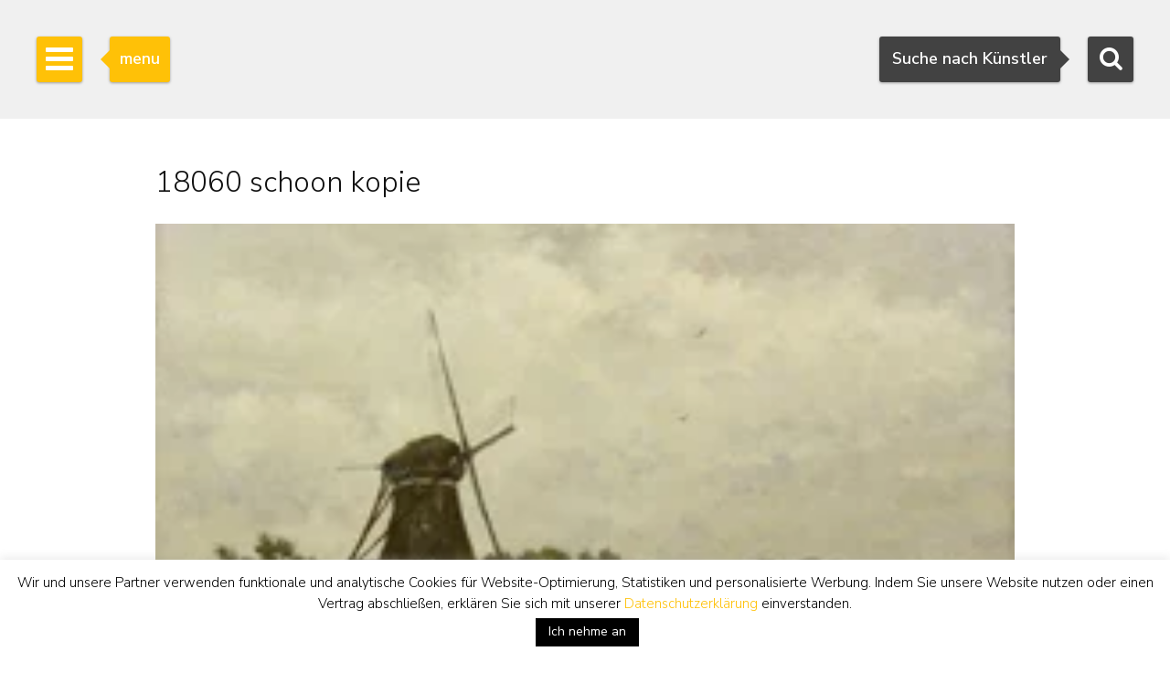

--- FILE ---
content_type: text/html; charset=UTF-8
request_url: https://www.simonis-buunk.de/bruikleen/turftrekker-schuit-polderlandschap/18060-schoon-kopie-3-2/
body_size: 13227
content:

<!DOCTYPE HTML>
<html lang="de-DE"><!-- InstanceBegin template="/Templates/mainlayout.dwt.php" codeOutsideHTMLIsLocked="false" -->
<head>
<meta charset="UTF-8">
<meta http-equiv="X-UA-Compatible" content="IE=edge">
<!-- InstanceBeginEditable name="metaviewport" --><meta name="viewport" content="width=device-width, initial-scale=1"><!-- InstanceEndEditable -->
<!-- InstanceBeginEditable name="doctitle" -->
<title>
18060 schoon kopie - Kunsthandel Simonis en Buunk, Ede</title>
<!-- InstanceEndEditable -->
<link href="/wp-content/themes/senb/css/bootstrap-custom.min.css" rel="stylesheet">
<link href="/wp-content/themes/senb/style.css?ver=1.5.1" rel="stylesheet" type="text/css">
<!--[if lt IE 9]>
      <script src="https://oss.maxcdn.com/html5shiv/3.7.2/html5shiv.min.js"></script>
      <script src="https://oss.maxcdn.com/respond/1.4.2/respond.min.js"></script>
    <![endif]-->
    <!-- font awesome -->
<!--<link rel="stylesheet" href="https://maxcdn.bootstrapcdn.com/font-awesome/4.4.0/css/font-awesome.min.css">-->
<meta name='robots' content='index, follow, max-image-preview:large, max-snippet:-1, max-video-preview:-1' />

	<!-- This site is optimized with the Yoast SEO plugin v26.6 - https://yoast.com/wordpress/plugins/seo/ -->
	<link rel="canonical" href="https://www.simonis-buunk.de/bruikleen/turftrekker-schuit-polderlandschap/18060-schoon-kopie-3-2/" />
	<script type="application/ld+json" class="yoast-schema-graph">{"@context":"https://schema.org","@graph":[{"@type":"WebPage","@id":"https://www.simonis-buunk.de/bruikleen/turftrekker-schuit-polderlandschap/18060-schoon-kopie-3-2/","url":"https://www.simonis-buunk.de/bruikleen/turftrekker-schuit-polderlandschap/18060-schoon-kopie-3-2/","name":"18060 schoon kopie - Kunsthandel Simonis en Buunk, Ede","isPartOf":{"@id":"https://www.simonis-buunk.de/#website"},"primaryImageOfPage":{"@id":"https://www.simonis-buunk.de/bruikleen/turftrekker-schuit-polderlandschap/18060-schoon-kopie-3-2/#primaryimage"},"image":{"@id":"https://www.simonis-buunk.de/bruikleen/turftrekker-schuit-polderlandschap/18060-schoon-kopie-3-2/#primaryimage"},"thumbnailUrl":"https://www.simonis-buunk.de/wp-content/uploads/2017/03/18060-schoon-kopie-2.jpg","datePublished":"2017-03-21T12:26:18+00:00","dateModified":"2017-08-10T10:36:31+00:00","breadcrumb":{"@id":"https://www.simonis-buunk.de/bruikleen/turftrekker-schuit-polderlandschap/18060-schoon-kopie-3-2/#breadcrumb"},"inLanguage":"de","potentialAction":[{"@type":"ReadAction","target":["https://www.simonis-buunk.de/bruikleen/turftrekker-schuit-polderlandschap/18060-schoon-kopie-3-2/"]}]},{"@type":"ImageObject","inLanguage":"de","@id":"https://www.simonis-buunk.de/bruikleen/turftrekker-schuit-polderlandschap/18060-schoon-kopie-3-2/#primaryimage","url":"https://www.simonis-buunk.de/wp-content/uploads/2017/03/18060-schoon-kopie-2.jpg","contentUrl":"https://www.simonis-buunk.de/wp-content/uploads/2017/03/18060-schoon-kopie-2.jpg","width":240,"height":154},{"@type":"BreadcrumbList","@id":"https://www.simonis-buunk.de/bruikleen/turftrekker-schuit-polderlandschap/18060-schoon-kopie-3-2/#breadcrumb","itemListElement":[{"@type":"ListItem","position":1,"name":"Home","item":"https://www.simonis-buunk.de/"},{"@type":"ListItem","position":2,"name":"Torfstecher mit Kahn in einer Polderlandschaft","item":"https://www.simonis-buunk.de/bruikleen/turftrekker-schuit-polderlandschap/"},{"@type":"ListItem","position":3,"name":"18060 schoon kopie"}]},{"@type":"WebSite","@id":"https://www.simonis-buunk.de/#website","url":"https://www.simonis-buunk.de/","name":"Kunsthandel Simonis en Buunk, Ede","description":"Een keur aan kunst","potentialAction":[{"@type":"SearchAction","target":{"@type":"EntryPoint","urlTemplate":"https://www.simonis-buunk.de/?s={search_term_string}"},"query-input":{"@type":"PropertyValueSpecification","valueRequired":true,"valueName":"search_term_string"}}],"inLanguage":"de"}]}</script>
	<!-- / Yoast SEO plugin. -->


<link rel='dns-prefetch' href='//www.simonis-buunk.nl' />
<style id='wp-img-auto-sizes-contain-inline-css' type='text/css'>
img:is([sizes=auto i],[sizes^="auto," i]){contain-intrinsic-size:3000px 1500px}
/*# sourceURL=wp-img-auto-sizes-contain-inline-css */
</style>
<link rel='stylesheet' id='wp-block-library-css' href='https://www.simonis-buunk.de/wp-includes/css/dist/block-library/style.min.css?ver=1089aeb07580637dfea7aca03341405a' type='text/css' media='all' />
<style id='global-styles-inline-css' type='text/css'>
:root{--wp--preset--aspect-ratio--square: 1;--wp--preset--aspect-ratio--4-3: 4/3;--wp--preset--aspect-ratio--3-4: 3/4;--wp--preset--aspect-ratio--3-2: 3/2;--wp--preset--aspect-ratio--2-3: 2/3;--wp--preset--aspect-ratio--16-9: 16/9;--wp--preset--aspect-ratio--9-16: 9/16;--wp--preset--color--black: #000000;--wp--preset--color--cyan-bluish-gray: #abb8c3;--wp--preset--color--white: #ffffff;--wp--preset--color--pale-pink: #f78da7;--wp--preset--color--vivid-red: #cf2e2e;--wp--preset--color--luminous-vivid-orange: #ff6900;--wp--preset--color--luminous-vivid-amber: #fcb900;--wp--preset--color--light-green-cyan: #7bdcb5;--wp--preset--color--vivid-green-cyan: #00d084;--wp--preset--color--pale-cyan-blue: #8ed1fc;--wp--preset--color--vivid-cyan-blue: #0693e3;--wp--preset--color--vivid-purple: #9b51e0;--wp--preset--gradient--vivid-cyan-blue-to-vivid-purple: linear-gradient(135deg,rgb(6,147,227) 0%,rgb(155,81,224) 100%);--wp--preset--gradient--light-green-cyan-to-vivid-green-cyan: linear-gradient(135deg,rgb(122,220,180) 0%,rgb(0,208,130) 100%);--wp--preset--gradient--luminous-vivid-amber-to-luminous-vivid-orange: linear-gradient(135deg,rgb(252,185,0) 0%,rgb(255,105,0) 100%);--wp--preset--gradient--luminous-vivid-orange-to-vivid-red: linear-gradient(135deg,rgb(255,105,0) 0%,rgb(207,46,46) 100%);--wp--preset--gradient--very-light-gray-to-cyan-bluish-gray: linear-gradient(135deg,rgb(238,238,238) 0%,rgb(169,184,195) 100%);--wp--preset--gradient--cool-to-warm-spectrum: linear-gradient(135deg,rgb(74,234,220) 0%,rgb(151,120,209) 20%,rgb(207,42,186) 40%,rgb(238,44,130) 60%,rgb(251,105,98) 80%,rgb(254,248,76) 100%);--wp--preset--gradient--blush-light-purple: linear-gradient(135deg,rgb(255,206,236) 0%,rgb(152,150,240) 100%);--wp--preset--gradient--blush-bordeaux: linear-gradient(135deg,rgb(254,205,165) 0%,rgb(254,45,45) 50%,rgb(107,0,62) 100%);--wp--preset--gradient--luminous-dusk: linear-gradient(135deg,rgb(255,203,112) 0%,rgb(199,81,192) 50%,rgb(65,88,208) 100%);--wp--preset--gradient--pale-ocean: linear-gradient(135deg,rgb(255,245,203) 0%,rgb(182,227,212) 50%,rgb(51,167,181) 100%);--wp--preset--gradient--electric-grass: linear-gradient(135deg,rgb(202,248,128) 0%,rgb(113,206,126) 100%);--wp--preset--gradient--midnight: linear-gradient(135deg,rgb(2,3,129) 0%,rgb(40,116,252) 100%);--wp--preset--font-size--small: 13px;--wp--preset--font-size--medium: 20px;--wp--preset--font-size--large: 36px;--wp--preset--font-size--x-large: 42px;--wp--preset--spacing--20: 0.44rem;--wp--preset--spacing--30: 0.67rem;--wp--preset--spacing--40: 1rem;--wp--preset--spacing--50: 1.5rem;--wp--preset--spacing--60: 2.25rem;--wp--preset--spacing--70: 3.38rem;--wp--preset--spacing--80: 5.06rem;--wp--preset--shadow--natural: 6px 6px 9px rgba(0, 0, 0, 0.2);--wp--preset--shadow--deep: 12px 12px 50px rgba(0, 0, 0, 0.4);--wp--preset--shadow--sharp: 6px 6px 0px rgba(0, 0, 0, 0.2);--wp--preset--shadow--outlined: 6px 6px 0px -3px rgb(255, 255, 255), 6px 6px rgb(0, 0, 0);--wp--preset--shadow--crisp: 6px 6px 0px rgb(0, 0, 0);}:where(.is-layout-flex){gap: 0.5em;}:where(.is-layout-grid){gap: 0.5em;}body .is-layout-flex{display: flex;}.is-layout-flex{flex-wrap: wrap;align-items: center;}.is-layout-flex > :is(*, div){margin: 0;}body .is-layout-grid{display: grid;}.is-layout-grid > :is(*, div){margin: 0;}:where(.wp-block-columns.is-layout-flex){gap: 2em;}:where(.wp-block-columns.is-layout-grid){gap: 2em;}:where(.wp-block-post-template.is-layout-flex){gap: 1.25em;}:where(.wp-block-post-template.is-layout-grid){gap: 1.25em;}.has-black-color{color: var(--wp--preset--color--black) !important;}.has-cyan-bluish-gray-color{color: var(--wp--preset--color--cyan-bluish-gray) !important;}.has-white-color{color: var(--wp--preset--color--white) !important;}.has-pale-pink-color{color: var(--wp--preset--color--pale-pink) !important;}.has-vivid-red-color{color: var(--wp--preset--color--vivid-red) !important;}.has-luminous-vivid-orange-color{color: var(--wp--preset--color--luminous-vivid-orange) !important;}.has-luminous-vivid-amber-color{color: var(--wp--preset--color--luminous-vivid-amber) !important;}.has-light-green-cyan-color{color: var(--wp--preset--color--light-green-cyan) !important;}.has-vivid-green-cyan-color{color: var(--wp--preset--color--vivid-green-cyan) !important;}.has-pale-cyan-blue-color{color: var(--wp--preset--color--pale-cyan-blue) !important;}.has-vivid-cyan-blue-color{color: var(--wp--preset--color--vivid-cyan-blue) !important;}.has-vivid-purple-color{color: var(--wp--preset--color--vivid-purple) !important;}.has-black-background-color{background-color: var(--wp--preset--color--black) !important;}.has-cyan-bluish-gray-background-color{background-color: var(--wp--preset--color--cyan-bluish-gray) !important;}.has-white-background-color{background-color: var(--wp--preset--color--white) !important;}.has-pale-pink-background-color{background-color: var(--wp--preset--color--pale-pink) !important;}.has-vivid-red-background-color{background-color: var(--wp--preset--color--vivid-red) !important;}.has-luminous-vivid-orange-background-color{background-color: var(--wp--preset--color--luminous-vivid-orange) !important;}.has-luminous-vivid-amber-background-color{background-color: var(--wp--preset--color--luminous-vivid-amber) !important;}.has-light-green-cyan-background-color{background-color: var(--wp--preset--color--light-green-cyan) !important;}.has-vivid-green-cyan-background-color{background-color: var(--wp--preset--color--vivid-green-cyan) !important;}.has-pale-cyan-blue-background-color{background-color: var(--wp--preset--color--pale-cyan-blue) !important;}.has-vivid-cyan-blue-background-color{background-color: var(--wp--preset--color--vivid-cyan-blue) !important;}.has-vivid-purple-background-color{background-color: var(--wp--preset--color--vivid-purple) !important;}.has-black-border-color{border-color: var(--wp--preset--color--black) !important;}.has-cyan-bluish-gray-border-color{border-color: var(--wp--preset--color--cyan-bluish-gray) !important;}.has-white-border-color{border-color: var(--wp--preset--color--white) !important;}.has-pale-pink-border-color{border-color: var(--wp--preset--color--pale-pink) !important;}.has-vivid-red-border-color{border-color: var(--wp--preset--color--vivid-red) !important;}.has-luminous-vivid-orange-border-color{border-color: var(--wp--preset--color--luminous-vivid-orange) !important;}.has-luminous-vivid-amber-border-color{border-color: var(--wp--preset--color--luminous-vivid-amber) !important;}.has-light-green-cyan-border-color{border-color: var(--wp--preset--color--light-green-cyan) !important;}.has-vivid-green-cyan-border-color{border-color: var(--wp--preset--color--vivid-green-cyan) !important;}.has-pale-cyan-blue-border-color{border-color: var(--wp--preset--color--pale-cyan-blue) !important;}.has-vivid-cyan-blue-border-color{border-color: var(--wp--preset--color--vivid-cyan-blue) !important;}.has-vivid-purple-border-color{border-color: var(--wp--preset--color--vivid-purple) !important;}.has-vivid-cyan-blue-to-vivid-purple-gradient-background{background: var(--wp--preset--gradient--vivid-cyan-blue-to-vivid-purple) !important;}.has-light-green-cyan-to-vivid-green-cyan-gradient-background{background: var(--wp--preset--gradient--light-green-cyan-to-vivid-green-cyan) !important;}.has-luminous-vivid-amber-to-luminous-vivid-orange-gradient-background{background: var(--wp--preset--gradient--luminous-vivid-amber-to-luminous-vivid-orange) !important;}.has-luminous-vivid-orange-to-vivid-red-gradient-background{background: var(--wp--preset--gradient--luminous-vivid-orange-to-vivid-red) !important;}.has-very-light-gray-to-cyan-bluish-gray-gradient-background{background: var(--wp--preset--gradient--very-light-gray-to-cyan-bluish-gray) !important;}.has-cool-to-warm-spectrum-gradient-background{background: var(--wp--preset--gradient--cool-to-warm-spectrum) !important;}.has-blush-light-purple-gradient-background{background: var(--wp--preset--gradient--blush-light-purple) !important;}.has-blush-bordeaux-gradient-background{background: var(--wp--preset--gradient--blush-bordeaux) !important;}.has-luminous-dusk-gradient-background{background: var(--wp--preset--gradient--luminous-dusk) !important;}.has-pale-ocean-gradient-background{background: var(--wp--preset--gradient--pale-ocean) !important;}.has-electric-grass-gradient-background{background: var(--wp--preset--gradient--electric-grass) !important;}.has-midnight-gradient-background{background: var(--wp--preset--gradient--midnight) !important;}.has-small-font-size{font-size: var(--wp--preset--font-size--small) !important;}.has-medium-font-size{font-size: var(--wp--preset--font-size--medium) !important;}.has-large-font-size{font-size: var(--wp--preset--font-size--large) !important;}.has-x-large-font-size{font-size: var(--wp--preset--font-size--x-large) !important;}
/*# sourceURL=global-styles-inline-css */
</style>

<style id='classic-theme-styles-inline-css' type='text/css'>
/*! This file is auto-generated */
.wp-block-button__link{color:#fff;background-color:#32373c;border-radius:9999px;box-shadow:none;text-decoration:none;padding:calc(.667em + 2px) calc(1.333em + 2px);font-size:1.125em}.wp-block-file__button{background:#32373c;color:#fff;text-decoration:none}
/*# sourceURL=/wp-includes/css/classic-themes.min.css */
</style>
<link rel='stylesheet' id='contact-form-7-css' href='https://www.simonis-buunk.de/wp-content/plugins/contact-form-7/includes/css/styles.css?ver=6.1.4' type='text/css' media='all' />
<link rel='stylesheet' id='cookie-law-info-css' href='https://www.simonis-buunk.de/wp-content/plugins/cookie-law-info/legacy/public/css/cookie-law-info-public.css?ver=3.3.8' type='text/css' media='all' />
<link rel='stylesheet' id='cookie-law-info-gdpr-css' href='https://www.simonis-buunk.de/wp-content/plugins/cookie-law-info/legacy/public/css/cookie-law-info-gdpr.css?ver=3.3.8' type='text/css' media='all' />
<link rel='stylesheet' id='dflip-style-css' href='https://www.simonis-buunk.de/wp-content/plugins/3d-flipbook-dflip-lite/assets/css/dflip.min.css?ver=2.4.20' type='text/css' media='all' />
<script type="text/javascript" id="wpml-cookie-js-extra">
/* <![CDATA[ */
var wpml_cookies = {"wp-wpml_current_language":{"value":"de","expires":1,"path":"/"}};
var wpml_cookies = {"wp-wpml_current_language":{"value":"de","expires":1,"path":"/"}};
//# sourceURL=wpml-cookie-js-extra
/* ]]> */
</script>
<script type="text/javascript" src="https://www.simonis-buunk.de/wp-content/plugins/sitepress-multilingual-cms/res/js/cookies/language-cookie.js?ver=486900" id="wpml-cookie-js" defer="defer" data-wp-strategy="defer"></script>
<script type="text/javascript" src="https://www.simonis-buunk.de/wp-includes/js/jquery/jquery.min.js?ver=3.7.1" id="jquery-core-js"></script>
<script type="text/javascript" src="https://www.simonis-buunk.de/wp-includes/js/jquery/jquery-migrate.min.js?ver=3.4.1" id="jquery-migrate-js"></script>
<script type="text/javascript" id="cookie-law-info-js-extra">
/* <![CDATA[ */
var Cli_Data = {"nn_cookie_ids":[],"cookielist":[],"non_necessary_cookies":[],"ccpaEnabled":"","ccpaRegionBased":"","ccpaBarEnabled":"","strictlyEnabled":["necessary","obligatoire"],"ccpaType":"gdpr","js_blocking":"1","custom_integration":"","triggerDomRefresh":"","secure_cookies":""};
var cli_cookiebar_settings = {"animate_speed_hide":"500","animate_speed_show":"500","background":"#fff","border":"#444","border_on":"","button_1_button_colour":"#000","button_1_button_hover":"#000000","button_1_link_colour":"#fff","button_1_as_button":"1","button_1_new_win":"","button_2_button_colour":"#333","button_2_button_hover":"#292929","button_2_link_colour":"#dd9933","button_2_as_button":"","button_2_hidebar":"","button_3_button_colour":"#000","button_3_button_hover":"#000000","button_3_link_colour":"#fff","button_3_as_button":"1","button_3_new_win":"","button_4_button_colour":"#000","button_4_button_hover":"#000000","button_4_link_colour":"#fff","button_4_as_button":"1","button_7_button_colour":"#61a229","button_7_button_hover":"#4e8221","button_7_link_colour":"#fff","button_7_as_button":"1","button_7_new_win":"","font_family":"inherit","header_fix":"","notify_animate_hide":"1","notify_animate_show":"","notify_div_id":"#cookie-law-info-bar","notify_position_horizontal":"right","notify_position_vertical":"bottom","scroll_close":"","scroll_close_reload":"","accept_close_reload":"","reject_close_reload":"","showagain_tab":"","showagain_background":"#fff","showagain_border":"#000","showagain_div_id":"#cookie-law-info-again","showagain_x_position":"100px","text":"#000","show_once_yn":"","show_once":"10000","logging_on":"","as_popup":"","popup_overlay":"1","bar_heading_text":"","cookie_bar_as":"banner","popup_showagain_position":"bottom-right","widget_position":"left"};
var log_object = {"ajax_url":"https://www.simonis-buunk.de/wp-admin/admin-ajax.php"};
//# sourceURL=cookie-law-info-js-extra
/* ]]> */
</script>
<script type="text/javascript" src="https://www.simonis-buunk.de/wp-content/plugins/cookie-law-info/legacy/public/js/cookie-law-info-public.js?ver=3.3.8" id="cookie-law-info-js"></script>
<script type="text/javascript" src="https://www.simonis-buunk.de/wp-content/plugins/sitepress-multilingual-cms/templates/language-switchers/legacy-dropdown/script.min.js?ver=1" id="wpml-legacy-dropdown-0-js"></script>
<script type="text/javascript" id="wpml-xdomain-data-js-extra">
/* <![CDATA[ */
var wpml_xdomain_data = {"css_selector":"wpml-ls-item","ajax_url":"https://www.simonis-buunk.de/wp-admin/admin-ajax.php","current_lang":"de","_nonce":"fae6660ab0"};
//# sourceURL=wpml-xdomain-data-js-extra
/* ]]> */
</script>
<script type="text/javascript" src="https://www.simonis-buunk.de/wp-content/plugins/sitepress-multilingual-cms/res/js/xdomain-data.js?ver=486900" id="wpml-xdomain-data-js" defer="defer" data-wp-strategy="defer"></script>
<meta name="generator" content="WPML ver:4.8.6 stt:38,1,3;" />
<link rel="icon" href="https://www.simonis-buunk.de/wp-content/uploads/2017/05/cropped-favicon_senb-32x32.png" sizes="32x32" />
<link rel="icon" href="https://www.simonis-buunk.de/wp-content/uploads/2017/05/cropped-favicon_senb-192x192.png" sizes="192x192" />
<link rel="apple-touch-icon" href="https://www.simonis-buunk.de/wp-content/uploads/2017/05/cropped-favicon_senb-180x180.png" />
<meta name="msapplication-TileImage" content="https://www.simonis-buunk.de/wp-content/uploads/2017/05/cropped-favicon_senb-270x270.png" />
<meta name="google-site-verification" content="phCsNE9DALu5XAq9BnwbUOKSN-ZSCcIaUwCzwnSF7nc" /><meta property="og:site_name" content="Simonis & Buunk" />
<!-- InstanceBeginEditable name="extra_head" --><!-- InstanceEndEditable -->
<link rel='stylesheet' id='select2css-css' href='https://cdnjs.cloudflare.com/ajax/libs/select2/4.0.9/css/select2.min.css?ver=1.0' type='text/css' media='all' />
</head>
<body itemscope="itemscope" itemtype="https://schema.org/WebPage">
<!-- Google tag (gtag.js) -->
<script async src="https://www.googletagmanager.com/gtag/js?id=G-GGQTHM4LDN"></script>
<script>
	window.dataLayer = window.dataLayer || [];
	function gtag(){dataLayer.push(arguments);}
	gtag('js', new Date());

	gtag('config', 'G-GGQTHM4LDN');
	gtag('config', 'AW-1052905008');
</script>
<script>
  (function(i,s,o,g,r,a,m){i['GoogleAnalyticsObject']=r;i[r]=i[r]||function(){
  (i[r].q=i[r].q||[]).push(arguments)},i[r].l=1*new Date();a=s.createElement(o),
  m=s.getElementsByTagName(o)[0];a.async=1;a.src=g;m.parentNode.insertBefore(a,m)
  })(window,document,'script','https://www.google-analytics.com/analytics.js','ga');

  ga('create', 'UA-4655916-1', 'auto');
  ga('send', 'pageview');

</script>
		<!-- Searchbox dekstop -->
    <div class="searchbox hidden-xs">
        <form class="searchbox-form" method="get" action="/" name="testform">
            <label for="sbf" class="sr-only">
            	Suchen            </label>
            
            <!-- select 2 -->
			<select multiple="multiple" class="painter searchbox-field" name="artist" lang="de"></select>

            
        </form>
        <!-- Search button desktop -->
        <button class="searchbox-button"><i class="fa fa-search"></i></button>
    </div>

    <!-- Searchbox tooltip -->
    <div class="searchbox-balloon">
        Suche nach K&uuml;nstler    </div>

    <!-- Searchbutton mobiel -->
    <div class="searchbox-mobile visible-xs">
        <button class="searchbox-button"><i class="fa fa-search"></i></button>
    </div>

    <!-- Searchbox mobiel -->
    <div class="searchbox-field-mobile container">
        <div class="row">
            <div class="col-xs-9">
                <form method="get" action="/" name="testform">
                    <i class="fa fa-search mobile-search-icon"></i>
					<div class="mobile-search-loader"></div>
                    <!-- select 2 -->
					<select multiple="multiple" class="painter-mobile mobile-search-input" name="artist" lang="de"></select>
                </form>
            </div>
            <div class="col-xs-3">
                <span class="cancle-mobile-search">Sluit</span>
            </div>
        </div>
    </div>

	<!-- Sidebar menu hamburger -->
    <div class="sidebar-toggle">
        <span class="bar"></span>
        <span class="bar"></span>
        <span class="bar"></span>
    </div>
    
    <!-- Sidebar menu tooltip -->
    <div class="sidebar-balloon">
        menu
    </div>

	<!-- Sidebar -->
    <div class="sidebar" role="navigation" itemscope itemtype="http://schema.org/SiteNavigationElement">
        <div class="sidebar-logo" itemscope itemtype="http://schema.org/Organization">
            <a itemprop="url" href="https://www.simonis-buunk.de"><img itemprop="logo" src="/wp-content/themes/senb/images/logo.png" alt="Simonis & Buunk"></a>
        </div>
        <div class="sidebar-mobile-close visible-xs">
            <a itemprop="url" href="https://www.simonis-buunk.de"><img itemprop="logo" src="/wp-content/themes/senb/images/logo.png" alt="Simonis & Buunk"></a>
            <span>Sluit menu <i class="fa fa-times"></i></span>
        </div>        
        <ul id="sb-menu" class="sidebar-list-first"><li class=""><a title="Niederländische Kunstgalerie Simonis &#038; Buunk | Hochwertige Gemälde, Aquarelle, Zeichnungen und Skulpturen, die von namhaften Künstlern und Künstlern des 18., 19. und 20. Jahrhunderts zum Verkauf angeboten werden." href="https://www.simonis-buunk.de/">Home</a></li>
<li class=""><a title="Simonis &#038; Buunk Kunsthandel | Über uns | Informationen, Geschichte, Öffnungszeiten unserer Kunstgalerie in Ede." href="https://www.simonis-buunk.de/selbstportraet/">Selbstporträt</a></li>
<li class="has-second-list"><a title="Alle Ölgemälde auf Leinwand und Tafel,  Skulpturen, Statuen, Aquarelle, Zeichnungen, Grafiken, Lithographien, Lithographien, Linolschnitte, Holzschnitte, Radierungen, Gouachen, Arbeiten mit Pinsel, Tusche, Bleistift, Stift und (Wachs-) Kreide auf Papier und Kunstgegenstände aus der Sammlung von Kunstgegenständen, die zum Verkauf angeboten werden." href="/sammlung/">Sammlung <b class="caret"></b></a>
<ul class="sidebar-list-second">
	<li class=""><a title="Alle Ölgemälde auf Leinwand und Tafel,  Skulpturen, Statuen, Aquarelle, Zeichnungen, Grafiken, Lithographien, Lithographien, Linolschnitte, Holzschnitte, Radierungen, Gouachen, Arbeiten mit Pinsel, Tusche, Bleistift, Stift und (Wachs-) Kreide auf Papier und Kunstgegenstände aus der Sammlung von Kunstgegenständen, die zum Verkauf angeboten werden." href="/sammlung/">alle Kunstwerke</a></li>
	<li class=""><a title="Alle Maler, Aquarelle, Zeichner, Bildhauer und Künstler aus den Niederlanden, Frankreich, Deutschland, England und Belgien des 18., 19. und 20. Jahrhunderts mit Kunst, die zum Verkauf angeboten werden." href="https://www.simonis-buunk.de/kuenstler/">Künstler</a></li>
	<li class=""><a title="Alle niederländischen, deutschen und internationalen Kunstströmungen des 19. und 20. Jahrhunderts, darunter Goldenes Zeitalter/Alte Meister, Romantik, Den Haager Schule, Amsterdamer Schule, Impressionismus und Expressionismus." href="https://www.simonis-buunk.de/kunstbewegungen/">Kunstbewegungen</a></li>
	<li class=""><a title="Landschaft, Marine, Stillleben, Stadtansicht, Porträt, abstrakte Gemälde und andere Themen der Malerei" href="https://www.simonis-buunk.de/themen/">Themen</a></li>
	<li class=""><a title="Alle Gemälde und Kunstwerke, Öl auf Leinwand und Tafel aus der Sammlung der zum Verkauf angebotenen Kunstwerke." href="/sammlung/?material_id=1">Gemälde</a></li>
	<li class=""><a title="Alle Aquarelle, Zeichnungen, Grafiken, Lithographien, Lithographien, Linolschnitte, Holzschnitte, Radierungen, Gouachen, Arbeiten mit Pinsel, Tinte, Bleistift, Stift und (Wachs-) Kreide auf Papier und Kunstwerke aus der Sammlung der zum Verkauf angebotenen Kunstwerke." href="/sammlung/?material_id=2">Werke auf papier</a></li>
	<li class=""><a title="Alle Bilder, Skulpturen und Statuen aus patinierter Bronze, Holz, Marmor von Menschen und Tieren aus der Sammlung der zum Verkauf angebotenen Kunstwerke." href="/sammlung/?material_id=3">Skulpturen</a></li>
</ul>
</li>
<li class="has-second-list"><a title="Alle Ölgemälde auf Leinwand und Tafel,  Skulpturen, Statuen, Aquarelle, Zeichnungen, Grafiken, Lithographien, Lithographien, Linolschnitte, Holzschnitte, Radierungen, Gouachen, Arbeiten mit Pinsel, Tusche, Bleistift, Stift und (Wachs-) Kreide auf Papier und Kunstgegenstände aus der Sammlung von Kunstgegenständen, die zum Verkauf angeboten werden." href="/archiv/?archief=1">Archiv <b class="caret"></b></a>
<ul class="sidebar-list-second">
	<li class=""><a href="/archiv/?archief=1">alle Kunstwerke</a></li>
	<li class=""><a title="Alle Maler, Aquarellisten, Zeichner, Bildhauer und Künstler aus den Niederlanden, Frankreich, Deutschland, England und Belgien des 18., 19. und 20. Jahrhunderts mit Kunst, die zuvor zum Verkauf angeboten wurden." href="https://www.simonis-buunk.de/kuenstler-archiv/?archief=1">Künstler</a></li>
</ul>
</li>
<li class=""><a title="Alle niederländischen und internationalen Kunstbewegungen des 19. und 20. Jahrhunderts, einschließlich Goldenes Zeitalter / Alte Meister, Romantik, Die Haager Schule, Die Amsterdamer Schule, Impressionismus und Expressionismus." href="https://www.simonis-buunk.de/kalender/">Kalender</a></li>
<li class=""><a title="Kauf von Gemälden, Aquarellen, Zeichnungen, Skulpturen und anderen Kunstwerken: Echtheitsgarantie, Wertgutachten, Hauszustellung, Beratung, Börsenrecht, Kunsthistorische Dokumentation," href="https://www.simonis-buunk.de/kaufen/">Kaufen</a></li>
<li class=""><a title="Verkauf und Vermittlung: Gemälde, Aquarelle und hochwertige Skulpturen aus dem 18., 19. und 20. Jahrhundert." href="https://www.simonis-buunk.de/verkaufen/">Verkaufen</a></li>
<li class="has-second-list"><a href="https://www.simonis-buunk.de/restaurieren/">Restaurieren <b class="caret"></b></a>
<ul class="sidebar-list-second">
	<li class=""><a href="https://www.simonis-buunk.de/restaurieren/">Allgemein</a></li>
	<li class=""><a href="https://www.simonis-buunk.de/restaurieren/behandlungen/">Behandlungen</a></li>
	<li class=""><a href="https://www.simonis-buunk.de/restaurieren/beispiele/">Beispiele</a></li>
	<li class=""><a href="https://www.simonis-buunk.de/restaurieren/termin/">Termin</a></li>
</ul>
</li>
<li class=""><a href="https://www.simonis-buunk.de/publikationen/">Katalog</a></li>
<li class="has-second-list"><a href="https://www.simonis-buunk.de/leihgaben-aktuelles/">Museen <b class="caret"></b></a>
<ul class="sidebar-list-second">
	<li class=""><a href="https://www.simonis-buunk.de/leihgaben-aktuelles/">Leihgaben aktuelles</a></li>
	<li class=""><a href="https://www.simonis-buunk.de/leihgaben-zugesagt/">Leihgaben zugesagt</a></li>
	<li class=""><a href="https://www.simonis-buunk.de/leihgaben-archiv/">Leihgaben Archiv</a></li>
	<li class=""><a href="https://www.simonis-buunk.de/ankaufe/">Museum ankäufe</a></li>
</ul>
</li>
<li class=""><a href="https://www.simonis-buunk.de/kontakt/">Kontakt</a></li>
</ul><ul class="sidebar-list-first"><li class="language-flags"><a href="https://www.simonis-buunk.nl/bruikleen/turftrekker-schuit-polderlandschap/18060-schoon-kopie-3/" class="language_nl">NL</a><a href="https://www.simonis-buunk.com/bruikleen/turftrekker-schuit-polderlandschap/18060-schoon-kopie-3-2/" class="language_gr">EN</a><a href="https://www.simonis-buunk.de/bruikleen/turftrekker-schuit-polderlandschap/18060-schoon-kopie-3-2/" class="language_gr hidden">DE</a></li></ul> 
    </div>

<!-- InstanceBeginEditable name="Content" -->


    <!-- Page header -->
    <div class="page-header  page-header-small " style="background-image: url('  ');"></div>


	<div class="container">
		<h1 class="article-title h3">18060 schoon kopie</h1>

    <p class="attachment"><a href='https://www.simonis-buunk.de/wp-content/uploads/2017/03/18060-schoon-kopie-2.jpg'><img decoding="async" width="240" height="154" src="https://www.simonis-buunk.de/wp-content/uploads/2017/03/18060-schoon-kopie-2.jpg" class="attachment-medium size-medium" alt="" /></a></p>
		<hr/>
                <script type="text/javascript">
            console.log(' - 1');
        </script>
        <div class="row"><div class="col-xs-4"></div><div class="col-xs-4"><center><a href="/blog">overzicht</a></center></div><div class="col-xs-4" style="text-align:right;">            </div>
         </div>
		 <hr/>
      <div class="spacer"></div>
	</div>
    

<!-- InstanceEndEditable -->

    <!-- Footer -->
    <footer class="footer">
        <div class="row">
            <div class="col-lg-9">

                <h2 class="text-primary">Adresse</h2>			<div class="textwidget"></div>
		
                <!-- 3 kolommen voor addressen -->
                <div class="row">
                    <div class="col-md-4 col-sm-6">

                        <div class="footer-block">
                            <div class="footer-block-title">Die Salons des 19. Jht.</div>			<div class="textwidget"><div class="footer-block-content">Notaris Fischerstraat 30<br>6711 BD Ede<br>Niederlande<br></div></div>
		<div class="menu-footer-1_de-container"><ul id="menu-footer-1_de" class="menu"><li><a href="https://www.simonis-buunk.de/kuenstler/johannes-evert-hendrik-akkeringa/kunstwerke-zu-verkaufen/2/" title="Gemälde von Künstler Akkeringa kaufen und Preis Wert Information">Johannes Evert Hendrik Akkeringa</a></li>
<li><a href="https://www.simonis-buunk.de/kuenstler/louis-apol/kunstwerke-zu-verkaufen/1533/" title="Gemälde von Künstler Louis Apol kaufen und Preis Wert Information">Louis Apol</a></li>
<li><a href="https://www.simonis-buunk.de/kuenstler/bernard-blommers/kunstwerke-zu-verkaufen/1577/" title="Gemälde von Künstler Blommers kaufen und Preis Wert Information">Bernard Blommers</a></li>
<li><a href="https://www.simonis-buunk.de/kuenstler/otto-eerelman/kunstwerke-zu-verkaufen/1420/" title="Gemälde von Künstler Otto Eerelman kaufen und Preis Wert Information">Otto Eerelman</a></li>
<li><a href="https://www.simonis-buunk.de/kuenstler/adrianus-eversen/kunstwerke-zu-verkaufen/154/" title="Gemälde von Künstler Adrianus Eversen kaufen und Preis Wert Information">Adrianus Eversen</a></li>
<li><a href="https://www.simonis-buunk.de/kuenstler/paulus-constantijn-la-fargue/kunstwerke-zu-verkaufen/4784/" title="Maler Paulus Constantijn la Fargue Gemälde zu Verkaufen">Paulus Constantijn la Fargue</a></li>
<li><a href="https://www.simonis-buunk.de/kuenstler/paul-joseph-constantin-gabriel/kunstwerke-zu-verkaufen/1747/" title="Gemälde von Künstler Gabriel kaufen und Preis Wert Information">Paul Joseph Constantin Gabriel</a></li>
<li><a href="https://www.simonis-buunk.de/kuenstler/johan-barthold-jongkind/kunstwerke-zu-verkaufen/1307/" title="Gemälde von Künstler Jongkind kaufen und Preis Wert Information">Johan Barthold Jongkind</a></li>
<li><a href="https://www.simonis-buunk.de/kuenstler/barend-cornelis-koekkoek/kunstwerke-zu-verkaufen/1818/" title="Gemälde von Künstler B.C. Koekkoek kaufen und Preis Wert Information">Barend Cornelis Koekkoek</a></li>
<li><a href="https://www.simonis-buunk.de/kuenstler/hermanus-koekkoek/kunstwerke-zu-verkaufen/1070/" title="Gemälde von Künstler Hermanus Koekkoek kaufen und Preis Wert Information">Hermanus Koekkoek der Ältere</a></li>
<li><a href="https://www.simonis-buunk.de/kuenstler/johannes-christiaan-karel-klinkenberg/kunstwerke-zu-verkaufen/1018/" title="Gemälde von Künstler Klinkenberg kaufen und Preis Wert Information">Johannes Christiaan Karel Klinkenberg</a></li>
<li><a href="https://www.simonis-buunk.de/kuenstler/charles-leickert/kunstwerke-zu-verkaufen/1714/" title="Gemälde von Künstler Charles Leickert kaufen und Preis Wert Information">Charles Leickert</a></li>
<li><a href="https://www.simonis-buunk.de/kuenstler/jacob-maris/kunstwerke-zu-verkaufen/788/" title="Gemälde von Künstler Jacob Maris kaufen und Preis Wert Information">Jacob Maris</a></li>
<li><a href="https://www.simonis-buunk.de/kuenstler/anton-mauve/kunstwerke-zu-verkaufen/377/" title="Gemälde von Künstler Anton Mauve kaufen und Preis Wert Information">Anton Mauve</a></li>
<li><a href="https://www.simonis-buunk.de/kuenstler/hendrik-willem-mesdag/kunstwerke-zu-verkaufen/1698/" title="Gemälde von Künstler Mesdag kaufen und Preis Wert Information">Hendrik Willem Mesdag</a></li>
<li><a href="https://www.simonis-buunk.de/kuenstler/albert-roelofs/kunstwerke-zu-verkaufen/478/" title="Gemälde von Künstler Albert Roelofs kaufen und Preis Wert Information">Albert Roelofs</a></li>
<li><a href="https://www.simonis-buunk.de/kuenstler/willem-roelofs/kunstwerke-zu-verkaufen/1479/" title="Gemälde von Künstler Willem Roelofs kaufen und Preis Wert Information">Willem Roelofs</a></li>
<li><a href="https://www.simonis-buunk.de/kuenstler/margaretha-roosenboom/kunstwerke-zu-verkaufen/1666/" title="Gemälde von Künstler Margaretha Roosenboom kaufen und Preis Wert Information">Margaretha Roosenboom</a></li>
<li><a href="https://www.simonis-buunk.de/kuenstler/andreas-schelfhout/kunstwerke-zu-verkaufen/1654/" title="Gemälde von Künstler Andreas Schelfhout kaufen und Preis Wert Information">Andreas Schelfhout</a></li>
<li><a href="https://www.simonis-buunk.de/kuenstler/cornelis-springer/kunstwerke-zu-verkaufen/1705/" title="Gemälde von Künstler Cornelis Springer kaufen und Preis Wert Information">Cornelis Springer</a></li>
<li><a href="https://www.simonis-buunk.de/kuenstler/jan-zoetelief-tromp/kunstwerke-zu-verkaufen/1178/" title="Gemälde von Künstler Jan Zoetelief Tromp kaufen und Preis Wert Information">Jan Zoetelief Tromp</a></li>
<li><a href="https://www.simonis-buunk.de/kuenstler/wouterus-verschuur/kunstwerke-zu-verkaufen/1653/" title="Gemälde von Künstler Verschuur kaufen und Preis Wert Information">Wouterus Verschuur die Ältere</a></li>
<li><a href="https://www.simonis-buunk.de/kuenstler/johan-hendrik-weissenbruch/kunstwerke-zu-verkaufen/1750/" title="Gemälde von Künstler J.H. Weissenbruch kaufen und Preis Wert Information">Johan Hendrik Weissenbruch</a></li>
</ul></div>                        </div>

                    </div>
                    <div class="col-md-4 col-sm-6">

                        <div class="footer-block">
                            <div class="footer-block-title">Das Fischerhaus</div>			<div class="textwidget"><div class="footer-block-content">Notaris Fischerstraat 27<br>6711 BB Ede<br>Niederlande<br></div></div>
		<div class="menu-footer-2_de-container"><ul id="menu-footer-2_de" class="menu"><li><a href="https://www.simonis-buunk.de/kuenstler/floris-arntzenius/kunstwerke-zu-verkaufen/17/" title="Gemälde von Künstler Floris Arntzenius kaufen und Preis Wert Information">Floris Arntzenius</a></li>
<li><a href="https://www.simonis-buunk.de/kuenstler/george-hendrik-breitner/kunstwerke-zu-verkaufen/76/" title="Gemälde von Künstler Breitner kaufen und Preis Wert Information">George Hendrik Breitner</a></li>
<li><a href="https://www.simonis-buunk.de/kuenstler/henri-fantin-latour/kunstwerke-zu-verkaufen/1977/" title="Gemälde von Künstler Fantin-Latour kaufen und Preis Wert Information">Henri Fantin-Latour</a></li>
<li><a href="https://www.simonis-buunk.de/kuenstler/dirk-filarski/kunstwerke-zu-verkaufen/1739/" title="Gemälde von Künstler Filarski kaufen und Preis Wert Information">Dirk Filarski</a></li>
<li><a href="https://www.simonis-buunk.de/kuenstler/leo-gestel/kunstwerke-zu-verkaufen/1488/" title="Gemälde von Künstler Leo Gestel kaufen und Preis Wert Information">Leo Gestel</a></li>
<li><a href="https://www.simonis-buunk.de/kuenstler/ferdinand-hart-nibbrig/kunstwerke-zu-verkaufen/1678/" title="Gemälde von Künstler Hart Nibbrig kaufen und Preis Wert Information">Ferdinand Hart Nibbrig</a></li>
<li><a href="https://www.simonis-buunk.de/kuenstler/piet-van-der-hem/kunstwerke-zu-verkaufen/1321/" title="Gemälde von Künstler Piet van der Hem kaufen und Preis Wert Information">Piet van der Hem</a></li>
<li><a href="https://www.simonis-buunk.de/kuenstler/theo-van-hoytema/kunstwerke-zu-verkaufen/2821/" title="Gemälde von Künstler Theo van Hoytema kaufen und Preis Wert Information">Theo van Hoytema</a></li>
<li><a href="https://www.simonis-buunk.de/kuenstler/isaac-israels/kunstwerke-zu-verkaufen/1538/" title="Gemälde von Künstler Isaac Israels kaufen und Preis Wert Information">Isaac Israels</a></li>
<li><a href="https://www.simonis-buunk.de/kuenstler/toon-kelder/kunstwerke-zu-verkaufen/281/" title="Gemälde von Künstler Toon Kelder kaufen und Preis Wert Information">Toon Kelder</a></li>
<li><a href="https://www.simonis-buunk.de/kuenstler/herman-kruyder/kunstwerke-zu-verkaufen/1514/" title="Gemälde von Künstler Kruyder kaufen und Preis Wert Information">Herman Kruyder</a></li>
<li><a href="https://www.simonis-buunk.de/kuenstler/max-liebermann/kunstwerke-zu-verkaufen/3323/" title="Gemälde von Künstler Max Liebermann kaufen und Preis Wert Information">Max Liebermann</a></li>
<li><a href="https://www.simonis-buunk.de/kuenstler/kees-maks/kunstwerke-zu-verkaufen/366/" title="Gemälde von Künstler Kees Maks kaufen und Preis Wert Information">Kees Maks</a></li>
<li><a href="https://www.simonis-buunk.de/kuenstler/piet-mondriaan/kunstwerke-zu-verkaufen/401/" title="Gemälde von Künstler Piet Mondrian kaufen und Preis Wert Information">Piet Mondrian</a></li>
<li><a href="https://www.simonis-buunk.de/kuenstler/harm-kamerlingh-onnes/kunstwerke-zu-verkaufen/1860/" title="Gemälde von Künstler Harm Kamerlingh Onnes kaufen und Preis Wert Information">Harm Kamerlingh Onnes</a></li>
<li><a href="https://www.simonis-buunk.de/kuenstler/jan-sluijters/kunstwerke-zu-verkaufen/1092/" title="Gemälde von Künstler Jan Sluijters kaufen und Preis Wert Information">Jan Sluijters</a></li>
<li><a href="https://www.simonis-buunk.de/kuenstler/dirk-smorenberg/kunstwerke-zu-verkaufen/1448/" title="Gemälde von Künstler Smorenberg kaufen und Preis Wert Information">Dirk Smorenberg</a></li>
<li><a href="https://www.simonis-buunk.de/kuenstler/jan-voerman-sr/kunstwerke-zu-verkaufen/1011/" title="Gemälde von Künstler Jan Voerman sr. kaufen und Preis Wert Information">Jan Voerman die Ältere</a></li>
<li><a href="https://www.simonis-buunk.de/kuenstler/jan-toorop/kunstwerke-zu-verkaufen/1460/" title="Gemälde von Künstler Jan Toorop kaufen und Preis Wert Information">Jan Toorop</a></li>
<li><a href="https://www.simonis-buunk.de/kuenstler/cornelis-vreedenburgh/kunstwerke-zu-verkaufen/635/" title="Gemälde von Künstler Cornelis Vreedenburgh kaufen und Preis Wert Information">Cornelis Vreedenburgh</a></li>
<li><a href="https://www.simonis-buunk.de/kuenstler/willem-witsen/kunstwerke-zu-verkaufen/1316/" title="Gemälde von Künstler Witsen kaufen und Preis Wert Information">Willem Witsen</a></li>
<li><a href="https://www.simonis-buunk.de/kuenstler/hendrik-jan-wolter/kunstwerke-zu-verkaufen/671/" title="Gemälde von Künstler Wolter kaufen und Preis Wert Information">Hendrik Jan Wolter</a></li>
<li><a href="https://www.simonis-buunk.de/kuenstler/willem-de-zwart/kunstwerke-zu-verkaufen/1102/" title="Gemälde von Künstler Willem de Zwart kaufen und Preis Wert Information">Willem de Zwart</a></li>
</ul></div>                        </div>

                    </div>
                    <div class="col-md-4 col-sm-6">

                        <div class="footer-block">
                            <div class="menu-footer-3_de-container"><ul id="menu-footer-3_de" class="menu"><li><a href="https://www.simonis-buunk.de/kuenstler/jan-altink/kunstwerke-zu-verkaufen/1425/" title="Gemälde von Künstler Jan Altink kaufen und Preis Wert Information">Jan Altink</a></li>
<li><a href="https://www.simonis-buunk.de/kuenstler/karel-appel/kunstwerke-zu-verkaufen/1254/" title="Gemälde von Künstler Karel Appel kaufen und Preis Wert Information">Karel Appel</a></li>
<li><a href="https://www.simonis-buunk.de/kuenstler/armando/kunstwerke-zu-verkaufen/3755/" title="Gemälde von Künstler Armando kaufen und Preis Wert Information">Armando</a></li>
<li><a href="https://www.simonis-buunk.de/kuenstler/gerrit-benner/kunstwerke-zu-verkaufen/2361/" title="Gemälde von Künstler Gerrit Benner kaufen und Preis Wert Information">Gerrit Benner</a></li>
<li><a href="https://www.simonis-buunk.de/kuenstler/jan-bogaerts/kunstwerke-zu-verkaufen/1091/" title="Gemälde von Künstler Jan Bogaerts kaufen und Preis Wert Information">Jan Bogaerts</a></li>
<li><a href="https://www.simonis-buunk.de/kuenstler/eugene-brands/kunstwerke-zu-verkaufen/2371/" title="Gemälde von Künstler Eugène Brands kaufen und Preis Wert Information">Eugène Brands</a></li>
<li><a href="https://www.simonis-buunk.de/kuenstler/jean-pierre-cassigneul/kunstwerke-zu-verkaufen/4072/" title="Gemälde von Künstler Cassigneul kaufen und Preis Wert Information">Jean-Pierre Cassigneul</a></li>
<li><a href="https://www.simonis-buunk.de/kuenstler/constant/kunstwerke-zu-verkaufen/2176/" title="Gemälde von Künstler Constant kaufen und Preis Wert Information">Constant</a></li>
<li><a href="https://www.simonis-buunk.de/kuenstler/corneille/kunstwerke-zu-verkaufen/1463/" title="Gemälde von Künstler Corneille kaufen und Preis Wert Information">Corneille</a></li>
<li><a href="https://www.simonis-buunk.de/kuenstler/johan-dijkstra/kunstwerke-zu-verkaufen/1874/" title="Gemälde von Künstler Johan Dijkstra kaufen und Preis Wert Information">Johan Dijkstra</a></li>
<li><a href="https://www.simonis-buunk.de/kuenstler/johan-van-hell/kunstwerke-zu-verkaufen/3128/" title="Gemälde von Künstler Van Hell kaufen und Preis Wert Information">Johan van Hell</a></li>
<li><a href="https://www.simonis-buunk.de/kuenstler/anton-heyboer/kunstwerke-zu-verkaufen/3254/" title="Gemälde von Künstler Anton Heyboer kaufen und Preis Wert Information">Anton Heyboer</a></li>
<li><a href="https://www.simonis-buunk.de/kuenstler/willem-hussem/kunstwerke-zu-verkaufen/3402/" title="Gemälde von Künstler Willem Hussem kaufen und Preis Wert Information">Willem Hussem</a></li>
<li><a href="https://www.simonis-buunk.de/kuenstler/ger-lataster/kunstwerke-zu-verkaufen/2802/" title="Gemälde von Künstler Ger Lataster kaufen und Preis Wert Information">Ger Lataster</a></li>
<li><a href="https://www.simonis-buunk.de/kuenstler/lucebert/kunstwerke-zu-verkaufen/2288/" title="Gemälde von Künstler Lucebert kaufen und Preis Wert Information">Lucebert</a></li>
<li><a href="https://www.simonis-buunk.de/kuenstler/george-martens/kunstwerke-zu-verkaufen/2436/">George Martens</a></li>
<li><a href="https://www.simonis-buunk.de/kuenstler/jaap-nanninga/kunstwerke-zu-verkaufen/2356/" title="Gemälde von Künstler Jaap Nanninga kaufen und Preis Wert Information">Jaap Nanninga</a></li>
<li><a href="https://www.simonis-buunk.de/kuenstler/emil-nolde/kunstwerke-zu-verkaufen/2987/" title="Gemälde von Künstler Emil Nolde kaufen und Preis Wert Information">Emil Nolde</a></li>
<li><a href="https://www.simonis-buunk.de/kuenstler/jan-roede/kunstwerke-zu-verkaufen/2031/" title="Gemälde von Künstler Jan Roëde kaufen und Preis Wert Information">Jan Roëde</a></li>
<li><a href="https://www.simonis-buunk.de/kuenstler/anton-rooskens/kunstwerke-zu-verkaufen/2506/" title="Gemälde von Künstler Rooskens kaufen und Preis Wert Information">Anton Rooskens</a></li>
<li><a href="https://www.simonis-buunk.de/kuenstler/jan-wiegers/kunstwerke-zu-verkaufen/1881/" title="Gemälde von Künstler Jan Wiegers kaufen und Preis Wert Information">Jan Wiegers</a></li>
</ul></div>                        </div>

                    </div>
                </div>
            </div>

            <!-- Kolom met openingstijden -->
            <div class="col-lg-3">

                <h2 class="text-primary">Kontaktdaten</h2>			<div class="textwidget"><p class="text-white"><b>Simonis & Buunk Kunsthandel</b></p></div>
		                

                <!-- Clearfix content -->
                <div class="clearfix">
                    <div class="footer-block">
						<div class="footer-block-title">Dienstag bis Samstag von 11 bis 17 Uhr</div>			<div class="textwidget"><div class="footer-block-content">
                            <span class="text-primary">Telefon </span> +31 (0) 318 652888<br>
                            <a href="http://www.simonis-buunk.de">www.simonis-buunk.de</a><br>
                            <a href="mailto:info@simonis-buunk.nl">info@simonis-buunk.nl</a><br>
                        </div>
                        <ul class="footer-block-list">
                            <li><a href="/"><i class="fa fa-angle-right"></i>für unseren Newsletter anmelden</a></li>
                        </ul></div>
		                    </div>
                </div>

            </div>
        </div>

        <!-- Footer Social icons -->
        <div class="footer-social-icons">
            <a href="https://www.facebook.com/simonisbuunk/"><i class="fa fa-facebook-square"></i></a>
            <a href="https://twitter.com/simonisbuunk"><i class="fa fa-twitter-square"></i></a>
            <a href="https://www.linkedin.com/groups/1946888"><i class="fa fa-linkedin-wquare"></i></a>
        </div>

    </footer>

<!-- LG detector -->
    <div class="visible-lg lg-detector"></div>
    <!-- MD detector -->
    <div class="visible-md md-detector"></div>
    <!-- SM detector -->
    <div class="visible-sm sm-detector"></div>
    <!-- XS detector -->
    <div class="visible-xs xs-detector"></div>

    <a href="" class="back-to-top"><i class="fa fa-angle-up"></i></a>
    
    <span class="search-desktop-select2-dropdown-wrapper"></span>
    <span class="search-mobile-select2-dropdown-wrapper"></span>

    <!-- Scripts -->
    <!--<script src="/wp-content/themes/senb/js/jquery-1.11.3.min.js"></script>-->
    <script src="/wp-content/themes/senb/js/velocity.min.js?ver=1.1.0"></script>
    <script src="/wp-content/themes/senb/js/scrollLock.js?ver=1.1.0"></script>
    <script src="/wp-content/themes/senb/js/smooth-scroll.min.js?ver=1.1.0"></script>
    <script src="/wp-content/themes/senb/js/imagesloaded.pkgd.min.js?ver=1.1.0"></script>
    <script src="/wp-content/themes/senb/js/jquery.resizestop.min.js?ver=1.1.0"></script>
    <!-- InstanceBeginEditable name="extra_script" --><!-- InstanceEndEditable -->
	<script type="speculationrules">
{"prefetch":[{"source":"document","where":{"and":[{"href_matches":"/*"},{"not":{"href_matches":["/wp-*.php","/wp-admin/*","/wp-content/uploads/*","/wp-content/*","/wp-content/plugins/*","/wp-content/themes/senb/*","/*\\?(.+)"]}},{"not":{"selector_matches":"a[rel~=\"nofollow\"]"}},{"not":{"selector_matches":".no-prefetch, .no-prefetch a"}}]},"eagerness":"conservative"}]}
</script>
<!--googleoff: all--><div id="cookie-law-info-bar" data-nosnippet="true"><span>Wir und unsere Partner verwenden funktionale und analytische Cookies für Website-Optimierung, Statistiken und personalisierte Werbung. Indem Sie unsere Website nutzen oder einen Vertrag abschließen, erklären Sie sich mit unserer <a href="https://www.simonis-buunk.de/privacy/">Datenschutzerklärung</a> einverstanden.<br /><a role='button' data-cli_action="accept" id="cookie_action_close_header" class="large cli-plugin-button cli-plugin-main-button cookie_action_close_header cli_action_button wt-cli-accept-btn" style="display:inline-block">Ich nehme an</a></span></div><div id="cookie-law-info-again" style="display:none" data-nosnippet="true"><span id="cookie_hdr_showagain">Weiterlesen</span></div><div class="cli-modal" data-nosnippet="true" id="cliSettingsPopup" tabindex="-1" role="dialog" aria-labelledby="cliSettingsPopup" aria-hidden="true">
  <div class="cli-modal-dialog" role="document">
	<div class="cli-modal-content cli-bar-popup">
		  <button type="button" class="cli-modal-close" id="cliModalClose">
			<svg class="" viewBox="0 0 24 24"><path d="M19 6.41l-1.41-1.41-5.59 5.59-5.59-5.59-1.41 1.41 5.59 5.59-5.59 5.59 1.41 1.41 5.59-5.59 5.59 5.59 1.41-1.41-5.59-5.59z"></path><path d="M0 0h24v24h-24z" fill="none"></path></svg>
			<span class="wt-cli-sr-only">Schließen</span>
		  </button>
		  <div class="cli-modal-body">
			<div class="cli-container-fluid cli-tab-container">
	<div class="cli-row">
		<div class="cli-col-12 cli-align-items-stretch cli-px-0">
			<div class="cli-privacy-overview">
				<h4>Privacy Overview</h4>				<div class="cli-privacy-content">
					<div class="cli-privacy-content-text">This website uses cookies to improve your experience while you navigate through the website. Out of these, the cookies that are categorized as necessary are stored on your browser as they are essential for the working of basic functionalities of the website. We also use third-party cookies that help us analyze and understand how you use this website. These cookies will be stored in your browser only with your consent. You also have the option to opt-out of these cookies. But opting out of some of these cookies may affect your browsing experience.</div>
				</div>
				<a class="cli-privacy-readmore" aria-label="Mehr anzeigen" role="button" data-readmore-text="Mehr anzeigen" data-readless-text="Weniger anzeigen"></a>			</div>
		</div>
		<div class="cli-col-12 cli-align-items-stretch cli-px-0 cli-tab-section-container">
					</div>
	</div>
</div>
		  </div>
		  <div class="cli-modal-footer">
			<div class="wt-cli-element cli-container-fluid cli-tab-container">
				<div class="cli-row">
					<div class="cli-col-12 cli-align-items-stretch cli-px-0">
						<div class="cli-tab-footer wt-cli-privacy-overview-actions">
						
															<a id="wt-cli-privacy-save-btn" role="button" tabindex="0" data-cli-action="accept" class="wt-cli-privacy-btn cli_setting_save_button wt-cli-privacy-accept-btn cli-btn">SPEICHERN &amp; AKZEPTIEREN</a>
													</div>
												<div class="wt-cli-ckyes-footer-section">
							<div class="wt-cli-ckyes-brand-logo">Präsentiert von <a href="https://www.cookieyes.com/"><img src="https://www.simonis-buunk.de/wp-content/plugins/cookie-law-info/legacy/public/images/logo-cookieyes.svg" alt="CookieYes Logo"></a></div>
						</div>
						
					</div>
				</div>
			</div>
		</div>
	</div>
  </div>
</div>
<div class="cli-modal-backdrop cli-fade cli-settings-overlay"></div>
<div class="cli-modal-backdrop cli-fade cli-popupbar-overlay"></div>
<!--googleon: all--><!-- Custom Feeds for Instagram JS -->
<script type="text/javascript">
var sbiajaxurl = "https://www.simonis-buunk.de/wp-admin/admin-ajax.php";

</script>
        <script data-cfasync="false">
            window.dFlipLocation = 'https://www.simonis-buunk.de/wp-content/plugins/3d-flipbook-dflip-lite/assets/';
            window.dFlipWPGlobal = {"text":{"toggleSound":"Ton ein-\/ausschalten","toggleThumbnails":"Vorschaubilder ein-\/ausschalten","toggleOutline":"Inhaltsverzeichnis\/Lesezeichen umschalten","previousPage":"Vorherige Seite","nextPage":"N\u00e4chste Seite","toggleFullscreen":"Vollbildmodus wechseln","zoomIn":"Vergr\u00f6\u00dfern","zoomOut":"Verkleinern","toggleHelp":"Hilfe umschalten","singlePageMode":"Einzelseitenmodus","doublePageMode":"Doppelseitenmodus","downloadPDFFile":"PDF-Datei herunterladen","gotoFirstPage":"Zur ersten Seite gehen","gotoLastPage":"Zur letzten Seite gehen","share":"Teilen","mailSubject":"Sieh dir dieses Flipbook an!","mailBody":"Diese Website \u00f6ffnen {{url}}","loading":"DearFlip: l\u00e4dt... "},"viewerType":"flipbook","moreControls":"download,pageMode,startPage,endPage,sound","hideControls":"","scrollWheel":"false","backgroundColor":"#777","backgroundImage":"","height":"auto","paddingLeft":"20","paddingRight":"20","controlsPosition":"bottom","duration":800,"soundEnable":"true","enableDownload":"true","showSearchControl":"false","showPrintControl":"false","enableAnnotation":false,"enableAnalytics":"false","webgl":"true","hard":"none","maxTextureSize":"1600","rangeChunkSize":"524288","zoomRatio":1.5,"stiffness":3,"pageMode":"0","singlePageMode":"0","pageSize":"0","autoPlay":"false","autoPlayDuration":5000,"autoPlayStart":"false","linkTarget":"2","sharePrefix":"flipbook-"};
        </script>
      <script type="text/javascript" src="https://www.simonis-buunk.de/wp-includes/js/dist/hooks.min.js?ver=dd5603f07f9220ed27f1" id="wp-hooks-js"></script>
<script type="text/javascript" src="https://www.simonis-buunk.de/wp-includes/js/dist/i18n.min.js?ver=c26c3dc7bed366793375" id="wp-i18n-js"></script>
<script type="text/javascript" id="wp-i18n-js-after">
/* <![CDATA[ */
wp.i18n.setLocaleData( { 'text direction\u0004ltr': [ 'ltr' ] } );
//# sourceURL=wp-i18n-js-after
/* ]]> */
</script>
<script type="text/javascript" src="https://www.simonis-buunk.de/wp-content/plugins/contact-form-7/includes/swv/js/index.js?ver=6.1.4" id="swv-js"></script>
<script type="text/javascript" id="contact-form-7-js-translations">
/* <![CDATA[ */
( function( domain, translations ) {
	var localeData = translations.locale_data[ domain ] || translations.locale_data.messages;
	localeData[""].domain = domain;
	wp.i18n.setLocaleData( localeData, domain );
} )( "contact-form-7", {"translation-revision-date":"2025-10-26 03:28:49+0000","generator":"GlotPress\/4.0.3","domain":"messages","locale_data":{"messages":{"":{"domain":"messages","plural-forms":"nplurals=2; plural=n != 1;","lang":"de"},"This contact form is placed in the wrong place.":["Dieses Kontaktformular wurde an der falschen Stelle platziert."],"Error:":["Fehler:"]}},"comment":{"reference":"includes\/js\/index.js"}} );
//# sourceURL=contact-form-7-js-translations
/* ]]> */
</script>
<script type="text/javascript" id="contact-form-7-js-before">
/* <![CDATA[ */
var wpcf7 = {
    "api": {
        "root": "https:\/\/www.simonis-buunk.de\/wp-json\/",
        "namespace": "contact-form-7\/v1"
    }
};
//# sourceURL=contact-form-7-js-before
/* ]]> */
</script>
<script type="text/javascript" src="https://www.simonis-buunk.de/wp-content/plugins/contact-form-7/includes/js/index.js?ver=6.1.4" id="contact-form-7-js"></script>
<script type="text/javascript" src="https://cdnjs.cloudflare.com/ajax/libs/select2/4.0.9/js/select2.min.js?ver=1089aeb07580637dfea7aca03341405a" id="select2-js"></script>
<script type="text/javascript" id="sb-script-js-extra">
/* <![CDATA[ */
var vertaling = {"sb_current_language":"de","sb_current_home":"https://www.simonis-buunk.de"};
//# sourceURL=sb-script-js-extra
/* ]]> */
</script>
<script type="text/javascript" src="https://www.simonis-buunk.de/wp-content/themes/senb/js/scripts.js?ver=1.0.3" id="sb-script-js"></script>
<script type="text/javascript" src="https://www.simonis-buunk.de/wp-content/plugins/3d-flipbook-dflip-lite/assets/js/dflip.min.js?ver=2.4.20" id="dflip-script-js"></script>
<script type="text/javascript" src="https://www.google.com/recaptcha/api.js?render=6Lfi2SknAAAAAMKbFjb_S1yrJkGP9LsBjBWlbocM&amp;ver=3.0" id="google-recaptcha-js"></script>
<script type="text/javascript" src="https://www.simonis-buunk.de/wp-includes/js/dist/vendor/wp-polyfill.min.js?ver=3.15.0" id="wp-polyfill-js"></script>
<script type="text/javascript" id="wpcf7-recaptcha-js-before">
/* <![CDATA[ */
var wpcf7_recaptcha = {
    "sitekey": "6Lfi2SknAAAAAMKbFjb_S1yrJkGP9LsBjBWlbocM",
    "actions": {
        "homepage": "homepage",
        "contactform": "contactform"
    }
};
//# sourceURL=wpcf7-recaptcha-js-before
/* ]]> */
</script>
<script type="text/javascript" src="https://www.simonis-buunk.de/wp-content/plugins/contact-form-7/modules/recaptcha/index.js?ver=6.1.4" id="wpcf7-recaptcha-js"></script>
<script type="text/javascript" id="sb_select-js-extra">
/* <![CDATA[ */
var painter_vars = {"ajaxurl":"https://www.simonis-buunk.de/wp-admin/admin-ajax.php","artist":null,"stroming":null,"kenmerk":null,"price":null,"material_id":null,"sizerange_id":null,"orientation_id":null,"archief":null,"rnd":null};
//# sourceURL=sb_select-js-extra
/* ]]> */
</script>
<script type="text/javascript" src="https://www.simonis-buunk.de/wp-content/plugins/sb-paintings/js/sb_select2.js?ver=6.66" id="sb_select-js"></script>
<script type="text/javascript" id="sb_service_form-js-extra">
/* <![CDATA[ */
var sb_service_form_ajax_vars = {"ajaxurl":"https://www.simonis-buunk.de/wp-admin/admin-ajax.php"};
//# sourceURL=sb_service_form-js-extra
/* ]]> */
</script>
<script type="text/javascript" src="https://www.simonis-buunk.de/wp-content/plugins/sb-service-form/sb-service-form.js?ver=1089aeb07580637dfea7aca03341405a" id="sb_service_form-js"></script>
</body>
<!-- InstanceEnd --></html>

--- FILE ---
content_type: text/html; charset=utf-8
request_url: https://www.google.com/recaptcha/api2/anchor?ar=1&k=6Lfi2SknAAAAAMKbFjb_S1yrJkGP9LsBjBWlbocM&co=aHR0cHM6Ly93d3cuc2ltb25pcy1idXVuay5kZTo0NDM.&hl=en&v=PoyoqOPhxBO7pBk68S4YbpHZ&size=invisible&anchor-ms=20000&execute-ms=30000&cb=uf0dluen8cpj
body_size: 48976
content:
<!DOCTYPE HTML><html dir="ltr" lang="en"><head><meta http-equiv="Content-Type" content="text/html; charset=UTF-8">
<meta http-equiv="X-UA-Compatible" content="IE=edge">
<title>reCAPTCHA</title>
<style type="text/css">
/* cyrillic-ext */
@font-face {
  font-family: 'Roboto';
  font-style: normal;
  font-weight: 400;
  font-stretch: 100%;
  src: url(//fonts.gstatic.com/s/roboto/v48/KFO7CnqEu92Fr1ME7kSn66aGLdTylUAMa3GUBHMdazTgWw.woff2) format('woff2');
  unicode-range: U+0460-052F, U+1C80-1C8A, U+20B4, U+2DE0-2DFF, U+A640-A69F, U+FE2E-FE2F;
}
/* cyrillic */
@font-face {
  font-family: 'Roboto';
  font-style: normal;
  font-weight: 400;
  font-stretch: 100%;
  src: url(//fonts.gstatic.com/s/roboto/v48/KFO7CnqEu92Fr1ME7kSn66aGLdTylUAMa3iUBHMdazTgWw.woff2) format('woff2');
  unicode-range: U+0301, U+0400-045F, U+0490-0491, U+04B0-04B1, U+2116;
}
/* greek-ext */
@font-face {
  font-family: 'Roboto';
  font-style: normal;
  font-weight: 400;
  font-stretch: 100%;
  src: url(//fonts.gstatic.com/s/roboto/v48/KFO7CnqEu92Fr1ME7kSn66aGLdTylUAMa3CUBHMdazTgWw.woff2) format('woff2');
  unicode-range: U+1F00-1FFF;
}
/* greek */
@font-face {
  font-family: 'Roboto';
  font-style: normal;
  font-weight: 400;
  font-stretch: 100%;
  src: url(//fonts.gstatic.com/s/roboto/v48/KFO7CnqEu92Fr1ME7kSn66aGLdTylUAMa3-UBHMdazTgWw.woff2) format('woff2');
  unicode-range: U+0370-0377, U+037A-037F, U+0384-038A, U+038C, U+038E-03A1, U+03A3-03FF;
}
/* math */
@font-face {
  font-family: 'Roboto';
  font-style: normal;
  font-weight: 400;
  font-stretch: 100%;
  src: url(//fonts.gstatic.com/s/roboto/v48/KFO7CnqEu92Fr1ME7kSn66aGLdTylUAMawCUBHMdazTgWw.woff2) format('woff2');
  unicode-range: U+0302-0303, U+0305, U+0307-0308, U+0310, U+0312, U+0315, U+031A, U+0326-0327, U+032C, U+032F-0330, U+0332-0333, U+0338, U+033A, U+0346, U+034D, U+0391-03A1, U+03A3-03A9, U+03B1-03C9, U+03D1, U+03D5-03D6, U+03F0-03F1, U+03F4-03F5, U+2016-2017, U+2034-2038, U+203C, U+2040, U+2043, U+2047, U+2050, U+2057, U+205F, U+2070-2071, U+2074-208E, U+2090-209C, U+20D0-20DC, U+20E1, U+20E5-20EF, U+2100-2112, U+2114-2115, U+2117-2121, U+2123-214F, U+2190, U+2192, U+2194-21AE, U+21B0-21E5, U+21F1-21F2, U+21F4-2211, U+2213-2214, U+2216-22FF, U+2308-230B, U+2310, U+2319, U+231C-2321, U+2336-237A, U+237C, U+2395, U+239B-23B7, U+23D0, U+23DC-23E1, U+2474-2475, U+25AF, U+25B3, U+25B7, U+25BD, U+25C1, U+25CA, U+25CC, U+25FB, U+266D-266F, U+27C0-27FF, U+2900-2AFF, U+2B0E-2B11, U+2B30-2B4C, U+2BFE, U+3030, U+FF5B, U+FF5D, U+1D400-1D7FF, U+1EE00-1EEFF;
}
/* symbols */
@font-face {
  font-family: 'Roboto';
  font-style: normal;
  font-weight: 400;
  font-stretch: 100%;
  src: url(//fonts.gstatic.com/s/roboto/v48/KFO7CnqEu92Fr1ME7kSn66aGLdTylUAMaxKUBHMdazTgWw.woff2) format('woff2');
  unicode-range: U+0001-000C, U+000E-001F, U+007F-009F, U+20DD-20E0, U+20E2-20E4, U+2150-218F, U+2190, U+2192, U+2194-2199, U+21AF, U+21E6-21F0, U+21F3, U+2218-2219, U+2299, U+22C4-22C6, U+2300-243F, U+2440-244A, U+2460-24FF, U+25A0-27BF, U+2800-28FF, U+2921-2922, U+2981, U+29BF, U+29EB, U+2B00-2BFF, U+4DC0-4DFF, U+FFF9-FFFB, U+10140-1018E, U+10190-1019C, U+101A0, U+101D0-101FD, U+102E0-102FB, U+10E60-10E7E, U+1D2C0-1D2D3, U+1D2E0-1D37F, U+1F000-1F0FF, U+1F100-1F1AD, U+1F1E6-1F1FF, U+1F30D-1F30F, U+1F315, U+1F31C, U+1F31E, U+1F320-1F32C, U+1F336, U+1F378, U+1F37D, U+1F382, U+1F393-1F39F, U+1F3A7-1F3A8, U+1F3AC-1F3AF, U+1F3C2, U+1F3C4-1F3C6, U+1F3CA-1F3CE, U+1F3D4-1F3E0, U+1F3ED, U+1F3F1-1F3F3, U+1F3F5-1F3F7, U+1F408, U+1F415, U+1F41F, U+1F426, U+1F43F, U+1F441-1F442, U+1F444, U+1F446-1F449, U+1F44C-1F44E, U+1F453, U+1F46A, U+1F47D, U+1F4A3, U+1F4B0, U+1F4B3, U+1F4B9, U+1F4BB, U+1F4BF, U+1F4C8-1F4CB, U+1F4D6, U+1F4DA, U+1F4DF, U+1F4E3-1F4E6, U+1F4EA-1F4ED, U+1F4F7, U+1F4F9-1F4FB, U+1F4FD-1F4FE, U+1F503, U+1F507-1F50B, U+1F50D, U+1F512-1F513, U+1F53E-1F54A, U+1F54F-1F5FA, U+1F610, U+1F650-1F67F, U+1F687, U+1F68D, U+1F691, U+1F694, U+1F698, U+1F6AD, U+1F6B2, U+1F6B9-1F6BA, U+1F6BC, U+1F6C6-1F6CF, U+1F6D3-1F6D7, U+1F6E0-1F6EA, U+1F6F0-1F6F3, U+1F6F7-1F6FC, U+1F700-1F7FF, U+1F800-1F80B, U+1F810-1F847, U+1F850-1F859, U+1F860-1F887, U+1F890-1F8AD, U+1F8B0-1F8BB, U+1F8C0-1F8C1, U+1F900-1F90B, U+1F93B, U+1F946, U+1F984, U+1F996, U+1F9E9, U+1FA00-1FA6F, U+1FA70-1FA7C, U+1FA80-1FA89, U+1FA8F-1FAC6, U+1FACE-1FADC, U+1FADF-1FAE9, U+1FAF0-1FAF8, U+1FB00-1FBFF;
}
/* vietnamese */
@font-face {
  font-family: 'Roboto';
  font-style: normal;
  font-weight: 400;
  font-stretch: 100%;
  src: url(//fonts.gstatic.com/s/roboto/v48/KFO7CnqEu92Fr1ME7kSn66aGLdTylUAMa3OUBHMdazTgWw.woff2) format('woff2');
  unicode-range: U+0102-0103, U+0110-0111, U+0128-0129, U+0168-0169, U+01A0-01A1, U+01AF-01B0, U+0300-0301, U+0303-0304, U+0308-0309, U+0323, U+0329, U+1EA0-1EF9, U+20AB;
}
/* latin-ext */
@font-face {
  font-family: 'Roboto';
  font-style: normal;
  font-weight: 400;
  font-stretch: 100%;
  src: url(//fonts.gstatic.com/s/roboto/v48/KFO7CnqEu92Fr1ME7kSn66aGLdTylUAMa3KUBHMdazTgWw.woff2) format('woff2');
  unicode-range: U+0100-02BA, U+02BD-02C5, U+02C7-02CC, U+02CE-02D7, U+02DD-02FF, U+0304, U+0308, U+0329, U+1D00-1DBF, U+1E00-1E9F, U+1EF2-1EFF, U+2020, U+20A0-20AB, U+20AD-20C0, U+2113, U+2C60-2C7F, U+A720-A7FF;
}
/* latin */
@font-face {
  font-family: 'Roboto';
  font-style: normal;
  font-weight: 400;
  font-stretch: 100%;
  src: url(//fonts.gstatic.com/s/roboto/v48/KFO7CnqEu92Fr1ME7kSn66aGLdTylUAMa3yUBHMdazQ.woff2) format('woff2');
  unicode-range: U+0000-00FF, U+0131, U+0152-0153, U+02BB-02BC, U+02C6, U+02DA, U+02DC, U+0304, U+0308, U+0329, U+2000-206F, U+20AC, U+2122, U+2191, U+2193, U+2212, U+2215, U+FEFF, U+FFFD;
}
/* cyrillic-ext */
@font-face {
  font-family: 'Roboto';
  font-style: normal;
  font-weight: 500;
  font-stretch: 100%;
  src: url(//fonts.gstatic.com/s/roboto/v48/KFO7CnqEu92Fr1ME7kSn66aGLdTylUAMa3GUBHMdazTgWw.woff2) format('woff2');
  unicode-range: U+0460-052F, U+1C80-1C8A, U+20B4, U+2DE0-2DFF, U+A640-A69F, U+FE2E-FE2F;
}
/* cyrillic */
@font-face {
  font-family: 'Roboto';
  font-style: normal;
  font-weight: 500;
  font-stretch: 100%;
  src: url(//fonts.gstatic.com/s/roboto/v48/KFO7CnqEu92Fr1ME7kSn66aGLdTylUAMa3iUBHMdazTgWw.woff2) format('woff2');
  unicode-range: U+0301, U+0400-045F, U+0490-0491, U+04B0-04B1, U+2116;
}
/* greek-ext */
@font-face {
  font-family: 'Roboto';
  font-style: normal;
  font-weight: 500;
  font-stretch: 100%;
  src: url(//fonts.gstatic.com/s/roboto/v48/KFO7CnqEu92Fr1ME7kSn66aGLdTylUAMa3CUBHMdazTgWw.woff2) format('woff2');
  unicode-range: U+1F00-1FFF;
}
/* greek */
@font-face {
  font-family: 'Roboto';
  font-style: normal;
  font-weight: 500;
  font-stretch: 100%;
  src: url(//fonts.gstatic.com/s/roboto/v48/KFO7CnqEu92Fr1ME7kSn66aGLdTylUAMa3-UBHMdazTgWw.woff2) format('woff2');
  unicode-range: U+0370-0377, U+037A-037F, U+0384-038A, U+038C, U+038E-03A1, U+03A3-03FF;
}
/* math */
@font-face {
  font-family: 'Roboto';
  font-style: normal;
  font-weight: 500;
  font-stretch: 100%;
  src: url(//fonts.gstatic.com/s/roboto/v48/KFO7CnqEu92Fr1ME7kSn66aGLdTylUAMawCUBHMdazTgWw.woff2) format('woff2');
  unicode-range: U+0302-0303, U+0305, U+0307-0308, U+0310, U+0312, U+0315, U+031A, U+0326-0327, U+032C, U+032F-0330, U+0332-0333, U+0338, U+033A, U+0346, U+034D, U+0391-03A1, U+03A3-03A9, U+03B1-03C9, U+03D1, U+03D5-03D6, U+03F0-03F1, U+03F4-03F5, U+2016-2017, U+2034-2038, U+203C, U+2040, U+2043, U+2047, U+2050, U+2057, U+205F, U+2070-2071, U+2074-208E, U+2090-209C, U+20D0-20DC, U+20E1, U+20E5-20EF, U+2100-2112, U+2114-2115, U+2117-2121, U+2123-214F, U+2190, U+2192, U+2194-21AE, U+21B0-21E5, U+21F1-21F2, U+21F4-2211, U+2213-2214, U+2216-22FF, U+2308-230B, U+2310, U+2319, U+231C-2321, U+2336-237A, U+237C, U+2395, U+239B-23B7, U+23D0, U+23DC-23E1, U+2474-2475, U+25AF, U+25B3, U+25B7, U+25BD, U+25C1, U+25CA, U+25CC, U+25FB, U+266D-266F, U+27C0-27FF, U+2900-2AFF, U+2B0E-2B11, U+2B30-2B4C, U+2BFE, U+3030, U+FF5B, U+FF5D, U+1D400-1D7FF, U+1EE00-1EEFF;
}
/* symbols */
@font-face {
  font-family: 'Roboto';
  font-style: normal;
  font-weight: 500;
  font-stretch: 100%;
  src: url(//fonts.gstatic.com/s/roboto/v48/KFO7CnqEu92Fr1ME7kSn66aGLdTylUAMaxKUBHMdazTgWw.woff2) format('woff2');
  unicode-range: U+0001-000C, U+000E-001F, U+007F-009F, U+20DD-20E0, U+20E2-20E4, U+2150-218F, U+2190, U+2192, U+2194-2199, U+21AF, U+21E6-21F0, U+21F3, U+2218-2219, U+2299, U+22C4-22C6, U+2300-243F, U+2440-244A, U+2460-24FF, U+25A0-27BF, U+2800-28FF, U+2921-2922, U+2981, U+29BF, U+29EB, U+2B00-2BFF, U+4DC0-4DFF, U+FFF9-FFFB, U+10140-1018E, U+10190-1019C, U+101A0, U+101D0-101FD, U+102E0-102FB, U+10E60-10E7E, U+1D2C0-1D2D3, U+1D2E0-1D37F, U+1F000-1F0FF, U+1F100-1F1AD, U+1F1E6-1F1FF, U+1F30D-1F30F, U+1F315, U+1F31C, U+1F31E, U+1F320-1F32C, U+1F336, U+1F378, U+1F37D, U+1F382, U+1F393-1F39F, U+1F3A7-1F3A8, U+1F3AC-1F3AF, U+1F3C2, U+1F3C4-1F3C6, U+1F3CA-1F3CE, U+1F3D4-1F3E0, U+1F3ED, U+1F3F1-1F3F3, U+1F3F5-1F3F7, U+1F408, U+1F415, U+1F41F, U+1F426, U+1F43F, U+1F441-1F442, U+1F444, U+1F446-1F449, U+1F44C-1F44E, U+1F453, U+1F46A, U+1F47D, U+1F4A3, U+1F4B0, U+1F4B3, U+1F4B9, U+1F4BB, U+1F4BF, U+1F4C8-1F4CB, U+1F4D6, U+1F4DA, U+1F4DF, U+1F4E3-1F4E6, U+1F4EA-1F4ED, U+1F4F7, U+1F4F9-1F4FB, U+1F4FD-1F4FE, U+1F503, U+1F507-1F50B, U+1F50D, U+1F512-1F513, U+1F53E-1F54A, U+1F54F-1F5FA, U+1F610, U+1F650-1F67F, U+1F687, U+1F68D, U+1F691, U+1F694, U+1F698, U+1F6AD, U+1F6B2, U+1F6B9-1F6BA, U+1F6BC, U+1F6C6-1F6CF, U+1F6D3-1F6D7, U+1F6E0-1F6EA, U+1F6F0-1F6F3, U+1F6F7-1F6FC, U+1F700-1F7FF, U+1F800-1F80B, U+1F810-1F847, U+1F850-1F859, U+1F860-1F887, U+1F890-1F8AD, U+1F8B0-1F8BB, U+1F8C0-1F8C1, U+1F900-1F90B, U+1F93B, U+1F946, U+1F984, U+1F996, U+1F9E9, U+1FA00-1FA6F, U+1FA70-1FA7C, U+1FA80-1FA89, U+1FA8F-1FAC6, U+1FACE-1FADC, U+1FADF-1FAE9, U+1FAF0-1FAF8, U+1FB00-1FBFF;
}
/* vietnamese */
@font-face {
  font-family: 'Roboto';
  font-style: normal;
  font-weight: 500;
  font-stretch: 100%;
  src: url(//fonts.gstatic.com/s/roboto/v48/KFO7CnqEu92Fr1ME7kSn66aGLdTylUAMa3OUBHMdazTgWw.woff2) format('woff2');
  unicode-range: U+0102-0103, U+0110-0111, U+0128-0129, U+0168-0169, U+01A0-01A1, U+01AF-01B0, U+0300-0301, U+0303-0304, U+0308-0309, U+0323, U+0329, U+1EA0-1EF9, U+20AB;
}
/* latin-ext */
@font-face {
  font-family: 'Roboto';
  font-style: normal;
  font-weight: 500;
  font-stretch: 100%;
  src: url(//fonts.gstatic.com/s/roboto/v48/KFO7CnqEu92Fr1ME7kSn66aGLdTylUAMa3KUBHMdazTgWw.woff2) format('woff2');
  unicode-range: U+0100-02BA, U+02BD-02C5, U+02C7-02CC, U+02CE-02D7, U+02DD-02FF, U+0304, U+0308, U+0329, U+1D00-1DBF, U+1E00-1E9F, U+1EF2-1EFF, U+2020, U+20A0-20AB, U+20AD-20C0, U+2113, U+2C60-2C7F, U+A720-A7FF;
}
/* latin */
@font-face {
  font-family: 'Roboto';
  font-style: normal;
  font-weight: 500;
  font-stretch: 100%;
  src: url(//fonts.gstatic.com/s/roboto/v48/KFO7CnqEu92Fr1ME7kSn66aGLdTylUAMa3yUBHMdazQ.woff2) format('woff2');
  unicode-range: U+0000-00FF, U+0131, U+0152-0153, U+02BB-02BC, U+02C6, U+02DA, U+02DC, U+0304, U+0308, U+0329, U+2000-206F, U+20AC, U+2122, U+2191, U+2193, U+2212, U+2215, U+FEFF, U+FFFD;
}
/* cyrillic-ext */
@font-face {
  font-family: 'Roboto';
  font-style: normal;
  font-weight: 900;
  font-stretch: 100%;
  src: url(//fonts.gstatic.com/s/roboto/v48/KFO7CnqEu92Fr1ME7kSn66aGLdTylUAMa3GUBHMdazTgWw.woff2) format('woff2');
  unicode-range: U+0460-052F, U+1C80-1C8A, U+20B4, U+2DE0-2DFF, U+A640-A69F, U+FE2E-FE2F;
}
/* cyrillic */
@font-face {
  font-family: 'Roboto';
  font-style: normal;
  font-weight: 900;
  font-stretch: 100%;
  src: url(//fonts.gstatic.com/s/roboto/v48/KFO7CnqEu92Fr1ME7kSn66aGLdTylUAMa3iUBHMdazTgWw.woff2) format('woff2');
  unicode-range: U+0301, U+0400-045F, U+0490-0491, U+04B0-04B1, U+2116;
}
/* greek-ext */
@font-face {
  font-family: 'Roboto';
  font-style: normal;
  font-weight: 900;
  font-stretch: 100%;
  src: url(//fonts.gstatic.com/s/roboto/v48/KFO7CnqEu92Fr1ME7kSn66aGLdTylUAMa3CUBHMdazTgWw.woff2) format('woff2');
  unicode-range: U+1F00-1FFF;
}
/* greek */
@font-face {
  font-family: 'Roboto';
  font-style: normal;
  font-weight: 900;
  font-stretch: 100%;
  src: url(//fonts.gstatic.com/s/roboto/v48/KFO7CnqEu92Fr1ME7kSn66aGLdTylUAMa3-UBHMdazTgWw.woff2) format('woff2');
  unicode-range: U+0370-0377, U+037A-037F, U+0384-038A, U+038C, U+038E-03A1, U+03A3-03FF;
}
/* math */
@font-face {
  font-family: 'Roboto';
  font-style: normal;
  font-weight: 900;
  font-stretch: 100%;
  src: url(//fonts.gstatic.com/s/roboto/v48/KFO7CnqEu92Fr1ME7kSn66aGLdTylUAMawCUBHMdazTgWw.woff2) format('woff2');
  unicode-range: U+0302-0303, U+0305, U+0307-0308, U+0310, U+0312, U+0315, U+031A, U+0326-0327, U+032C, U+032F-0330, U+0332-0333, U+0338, U+033A, U+0346, U+034D, U+0391-03A1, U+03A3-03A9, U+03B1-03C9, U+03D1, U+03D5-03D6, U+03F0-03F1, U+03F4-03F5, U+2016-2017, U+2034-2038, U+203C, U+2040, U+2043, U+2047, U+2050, U+2057, U+205F, U+2070-2071, U+2074-208E, U+2090-209C, U+20D0-20DC, U+20E1, U+20E5-20EF, U+2100-2112, U+2114-2115, U+2117-2121, U+2123-214F, U+2190, U+2192, U+2194-21AE, U+21B0-21E5, U+21F1-21F2, U+21F4-2211, U+2213-2214, U+2216-22FF, U+2308-230B, U+2310, U+2319, U+231C-2321, U+2336-237A, U+237C, U+2395, U+239B-23B7, U+23D0, U+23DC-23E1, U+2474-2475, U+25AF, U+25B3, U+25B7, U+25BD, U+25C1, U+25CA, U+25CC, U+25FB, U+266D-266F, U+27C0-27FF, U+2900-2AFF, U+2B0E-2B11, U+2B30-2B4C, U+2BFE, U+3030, U+FF5B, U+FF5D, U+1D400-1D7FF, U+1EE00-1EEFF;
}
/* symbols */
@font-face {
  font-family: 'Roboto';
  font-style: normal;
  font-weight: 900;
  font-stretch: 100%;
  src: url(//fonts.gstatic.com/s/roboto/v48/KFO7CnqEu92Fr1ME7kSn66aGLdTylUAMaxKUBHMdazTgWw.woff2) format('woff2');
  unicode-range: U+0001-000C, U+000E-001F, U+007F-009F, U+20DD-20E0, U+20E2-20E4, U+2150-218F, U+2190, U+2192, U+2194-2199, U+21AF, U+21E6-21F0, U+21F3, U+2218-2219, U+2299, U+22C4-22C6, U+2300-243F, U+2440-244A, U+2460-24FF, U+25A0-27BF, U+2800-28FF, U+2921-2922, U+2981, U+29BF, U+29EB, U+2B00-2BFF, U+4DC0-4DFF, U+FFF9-FFFB, U+10140-1018E, U+10190-1019C, U+101A0, U+101D0-101FD, U+102E0-102FB, U+10E60-10E7E, U+1D2C0-1D2D3, U+1D2E0-1D37F, U+1F000-1F0FF, U+1F100-1F1AD, U+1F1E6-1F1FF, U+1F30D-1F30F, U+1F315, U+1F31C, U+1F31E, U+1F320-1F32C, U+1F336, U+1F378, U+1F37D, U+1F382, U+1F393-1F39F, U+1F3A7-1F3A8, U+1F3AC-1F3AF, U+1F3C2, U+1F3C4-1F3C6, U+1F3CA-1F3CE, U+1F3D4-1F3E0, U+1F3ED, U+1F3F1-1F3F3, U+1F3F5-1F3F7, U+1F408, U+1F415, U+1F41F, U+1F426, U+1F43F, U+1F441-1F442, U+1F444, U+1F446-1F449, U+1F44C-1F44E, U+1F453, U+1F46A, U+1F47D, U+1F4A3, U+1F4B0, U+1F4B3, U+1F4B9, U+1F4BB, U+1F4BF, U+1F4C8-1F4CB, U+1F4D6, U+1F4DA, U+1F4DF, U+1F4E3-1F4E6, U+1F4EA-1F4ED, U+1F4F7, U+1F4F9-1F4FB, U+1F4FD-1F4FE, U+1F503, U+1F507-1F50B, U+1F50D, U+1F512-1F513, U+1F53E-1F54A, U+1F54F-1F5FA, U+1F610, U+1F650-1F67F, U+1F687, U+1F68D, U+1F691, U+1F694, U+1F698, U+1F6AD, U+1F6B2, U+1F6B9-1F6BA, U+1F6BC, U+1F6C6-1F6CF, U+1F6D3-1F6D7, U+1F6E0-1F6EA, U+1F6F0-1F6F3, U+1F6F7-1F6FC, U+1F700-1F7FF, U+1F800-1F80B, U+1F810-1F847, U+1F850-1F859, U+1F860-1F887, U+1F890-1F8AD, U+1F8B0-1F8BB, U+1F8C0-1F8C1, U+1F900-1F90B, U+1F93B, U+1F946, U+1F984, U+1F996, U+1F9E9, U+1FA00-1FA6F, U+1FA70-1FA7C, U+1FA80-1FA89, U+1FA8F-1FAC6, U+1FACE-1FADC, U+1FADF-1FAE9, U+1FAF0-1FAF8, U+1FB00-1FBFF;
}
/* vietnamese */
@font-face {
  font-family: 'Roboto';
  font-style: normal;
  font-weight: 900;
  font-stretch: 100%;
  src: url(//fonts.gstatic.com/s/roboto/v48/KFO7CnqEu92Fr1ME7kSn66aGLdTylUAMa3OUBHMdazTgWw.woff2) format('woff2');
  unicode-range: U+0102-0103, U+0110-0111, U+0128-0129, U+0168-0169, U+01A0-01A1, U+01AF-01B0, U+0300-0301, U+0303-0304, U+0308-0309, U+0323, U+0329, U+1EA0-1EF9, U+20AB;
}
/* latin-ext */
@font-face {
  font-family: 'Roboto';
  font-style: normal;
  font-weight: 900;
  font-stretch: 100%;
  src: url(//fonts.gstatic.com/s/roboto/v48/KFO7CnqEu92Fr1ME7kSn66aGLdTylUAMa3KUBHMdazTgWw.woff2) format('woff2');
  unicode-range: U+0100-02BA, U+02BD-02C5, U+02C7-02CC, U+02CE-02D7, U+02DD-02FF, U+0304, U+0308, U+0329, U+1D00-1DBF, U+1E00-1E9F, U+1EF2-1EFF, U+2020, U+20A0-20AB, U+20AD-20C0, U+2113, U+2C60-2C7F, U+A720-A7FF;
}
/* latin */
@font-face {
  font-family: 'Roboto';
  font-style: normal;
  font-weight: 900;
  font-stretch: 100%;
  src: url(//fonts.gstatic.com/s/roboto/v48/KFO7CnqEu92Fr1ME7kSn66aGLdTylUAMa3yUBHMdazQ.woff2) format('woff2');
  unicode-range: U+0000-00FF, U+0131, U+0152-0153, U+02BB-02BC, U+02C6, U+02DA, U+02DC, U+0304, U+0308, U+0329, U+2000-206F, U+20AC, U+2122, U+2191, U+2193, U+2212, U+2215, U+FEFF, U+FFFD;
}

</style>
<link rel="stylesheet" type="text/css" href="https://www.gstatic.com/recaptcha/releases/PoyoqOPhxBO7pBk68S4YbpHZ/styles__ltr.css">
<script nonce="1f4eiYrUUWub89Hwo-iytA" type="text/javascript">window['__recaptcha_api'] = 'https://www.google.com/recaptcha/api2/';</script>
<script type="text/javascript" src="https://www.gstatic.com/recaptcha/releases/PoyoqOPhxBO7pBk68S4YbpHZ/recaptcha__en.js" nonce="1f4eiYrUUWub89Hwo-iytA">
      
    </script></head>
<body><div id="rc-anchor-alert" class="rc-anchor-alert"></div>
<input type="hidden" id="recaptcha-token" value="[base64]">
<script type="text/javascript" nonce="1f4eiYrUUWub89Hwo-iytA">
      recaptcha.anchor.Main.init("[\x22ainput\x22,[\x22bgdata\x22,\x22\x22,\[base64]/[base64]/MjU1Ong/[base64]/[base64]/[base64]/[base64]/[base64]/[base64]/[base64]/[base64]/[base64]/[base64]/[base64]/[base64]/[base64]/[base64]/[base64]\\u003d\x22,\[base64]\\u003d\\u003d\x22,\[base64]/CgU0kBcOIN0XCkVApw7jDuwjCjGctQsOVw4sSw7/[base64]/BSzCh8KSc2fDuh/[base64]/CkwMVwrvDqMOZwrzCn0h4R8KaaVg7UMObw75zwpBCK07DmApDw6pTw7fCisKew4YIE8OAwpDCs8OvJFHChcK/[base64]/[base64]/CunBLMMKHwpdPegrDtMOOwp/[base64]/DjnQWwrXCjMK5AsKSVMK9XcO4ecO8HMKocsOscgR0YcOLHl5TGlUbwr5kNMKGw5HClMO8wqrCp3zDrATDhsK8ZMKuW1lSw5gQJTpoD8Kkw70WA8ODw5TCt8OkblolXcOOwrnCpRN6woXCnQHCiBchw4pLMiA8w6HDvXNcekbDrhdTw4LCuyLChngKw7p7FMOZw4/DnB/Dl8Kyw6sIwrPDtmlKwolBSsO3YsKBRcKoWm/Drg1BBX4XAMOUJBszwrHCvB/[base64]/DocKhO8KDdErChHdRwobDucK+w7fDt8KGw78/B8O3w55COMK5GUY8woDDrCgLQVg/[base64]/DjyjCgMOYNTFjLcOhw6lVwp3Ck8OFwrwiwpVpw40CZsOhwpnDpMKmL1bCtsOrwq0Jw4zDvyAmw5/DtcKCDnEReBnCgRNDRMObfV/DkMKlworCpQLDm8O9w5/CkcKbwrwcQsKbQcKgLcO/wqPDtERgwrJIwoXCgkMFPsKvRcKsLRfCkFU9OMKzwpnDqsOeOBYrFWjCq0PCjVjCiUgrHcOEasODV1HCkHLDhgvDrXfDhcOJasOcwqLCjcKjwqpqOCPDkcOeUMOMwo/Cp8KBGcKhTjN6Z1bDt8OwEcOoJHssw6lNw7/[base64]/CpMOHAsKbLwwyMMOzw4bCuBDChnQ1wo7Dm8OUwoHCs8Omw4bCtMKWwqI7w7zDi8KYJsK6wprCvgtcwpQOe0/CiMKow57DvsKCXsOgYF/Du8O6VxzDuUDCucOHw6M7F8Knw4XDhFzCvMKEcQ9OFcKOTsOswq3DsMO5wpYVwrfCpWkaw4HCs8Kqw7FGSMO1U8Kod0fCr8OBAMKQwrsCO2M9RcKCw5Rew6EgDsKGc8KWw6vCklbCgMKTIsKlW3fDlcOIX8KSDsOvw4xWwp/CrsOdBxc6TMObZwUIw5Zjw4R2Bygff8KmQwQzbsKMORPDjHDCkMKJw4Jow7XDg8K0w5zCiMKMd3EtwqBcQsKBOxXDksKrwrlcfSgiwq3Cuz/Cqg4xM8OmwpFuwqFFbsKvR8OYwr3DsVE5Wwx8cDXDtXDCpXzCn8Okwr/[base64]/w7TCoS46aMOiCcOew51Rw4xbeFHDpcK6wqDDizAYw5nChFxqw63DgWJ7wq7Dn2cKwr1bCW/Cu3rDjsOCwr/CrMKLw6lMw5XCscOec3nDjcKYVsK6wpR6w60Ow43CjgBWwr8fw5TDhS5Cw4vDpcO2wqUbVyHDtk05w4vCjFzDkFjCtcOTEcKfc8KEwq3ClMKswrLCvsKLCcK/[base64]/DncKTNw8PHcKOTMOUwo/DmRTDrMKew6fDmcOgwrXDi1tPMjECwoAjZhzDm8Kaw4QXw4g8w54wwrbDt8KDDAQlw71zw5bDtm3DmMORbcOaFMObw73Dp8KcNwMiwoEpbEgPOsKqw6DCvxnDt8KUwpshS8KIFhMjw53Do1/DoW3CiWTCicOPw4ZvUcOBwr3CtMK+E8KLwqdCwrTCn23DusOgbsK2wo8ywrZKUxspwpzCjsKGd3RdwqRHw7LCoD5pw7QqGh0qw6xkw73DscOHEW4YaSTDucOPwpB/fMKLwprDmMOvG8K+WsKRNMKveBrCn8K1wrLDu8OHLiwmRn3CsHBCwqPCuSDCs8OUdMOsEMO/dmUIPcO8woHDosOgw6NyA8OYcMK3Z8OjIMK/wplswoAQw5/CpkgFwoLDvWJRwrnCqi1FwrbDjCpVdGBUSsKew6A1NsKVIsO1RsOBB8OyaGQ1wpZOGwnDpcOFwpXDkiTCmVgUw5t1FsKkOMKYw7bCq15nZ8KPw4jDtjgxw7rCkcKzw6B2w5DCisKFOAHClcOUdCcjw7HDi8K4w5w/w5EKw6nDiBxZwqHDhHtaw73CuMKPHcKfwoI3fsKTwqpCw5Acw53DjMOSw49sLsOPwr/CnMKPw7JzwrzCt8OBw6PDlXvCvAcPEhXDhkN7SDNSfMOLQ8OZw7ozwqByw7DDuT4ow4VNwrzDqgbDusKSwpLCpsOVCsK0w61ewpw/ORN8QsOmw7QVw6LDm8O7wojCkk7DrsOxPQAmacOGGwRmBwZ8ekLDgDUtw6vCpHYlKsK1O8OGw63Ck2vCvEwkwq8/UMOxLxd0w7RcMETDmMKLwpVrwrJ/[base64]/CnMOWwofCiysaw6rCicOORVvCrcKPVsOyH8KLwr3DjCzCsyw5ZGzCinIaworChz9vY8K1BMKla2HDvkrCjmk2QcOmOMOMwq/[base64]/[base64]/CmsObI2XCq2HDrAI9KsKTw5bDjMOawo7CoUQuwpnCqMODbcOiwqMfbSDCmsOkdyIkw6zDtDnDpSQTwqt/H1ZpfGLDlE3DncKjICnDi8KWwpU0P8Kbw73DocONwoHDncKRwovDll/[base64]/Ci8ODw4kRwp7CsxdJJMOcHW7Ch8OpDB9uwpBBwpFQGsKnw5E1w7x0wqfDmkzDmsKRD8KrwoF1wpJ+w6nCjDQ1w6jDgnbCtMOmw7RTQyh3wqDDvUV8wrNvJsOJw5/[base64]/CmDJZwpjDp1R3w4/Cr3DCu3PDpcKrWcO8PsKBNsKuw6USw4fDrk7CncKuw583w7kUHTgIwrNUPXlqw4Yrwp5Rw6ksw5/CncOwNcOZwozChsKVLcOkBU96JMKANBTDsGHDrzjCgsORGcOgEsOywrlMw6jCtmjChcOtw7/Du8ODY04xwrtiw73DtMOkwqJ7MWZ6aMKXf1PClcOcNg/DpsK/TMKFBwrDsGkpXcKbw6/CuAvDjsOyRUkYwoAcwqc+wqV9KUMRwrdew4vDimN6LMOOasK3wrpdeU82XEPCqjh6wofDlmLCncKtU17CscOcD8Ohwo/DrsO9IsKPFcOJOSLCkcOHOHFCw5gaAcK7NMO0w5nDqzcuaHDCkFV4w4lQwrxaOAc1RMODZcKZw5kkw7ozwopSc8Kqw6s/w78zHcOIKcKXw4kZw4LCicKzIhpURirCgMOiw7zDqMO7w4nDh8KUwrNQIVLDisOHfsOBw43DrStVUMKIw6VpJUHCmMO9wpnDhgjDmcKIFSvCly7CuG85BsOBFyDDucOZw7JXwp3Dj0JkKUUUIMOawpA+VsKQw7EyEn/Cg8KwOm7DisOKw5R9worDgsK3w5Z0Yg4Gw47CsmVTw6h5eX4Sw6rDg8Kmw4HDhcKuwpozwrjDngouwr/CncK+TcOuwrxGWcOaRD3CnWfDucKQw67CvihPRsKow4EUCmFge2PCnMKbdGzDg8KPwphww5kJUE7DjgQ/wr7DucKIw4rCvcKiwqNjZGAgAgcnPTbCh8Opf2htw5PCpi/CrE0cwrUwwpE7w5jDvsORwqgHw7rCmMO5woTCuh7DhR/[base64]/Du8KIw6bDs3tfwr9vw6Qkw6DDukLCqXHDs1/[base64]/w7UPw7dHHGbCmcOQBFHCssKBEMOuw6bDtWlPw6/CuiZmwrhzwqLDmyLDqMO3wqABOcKLwp/[base64]/[base64]/ClMKTw7IMFHDChMO1NFjDiQPDrUvCh3wQfy7DtwHDrXEXDhB2VcOoe8OAw7RaEkfChSVpJ8K8fjh5wrk7w6jDr8KqCsKWwqrCsMKrw71nw4EbOcOBGX3DuMKfasOxw6XCnA7Ch8ODw6AZCMKvSRHCssO2fVZiSMKxw6zCoS3CnsOSEkJ/[base64]/DrMOUPyYgwqnCjEjCicOgw7TDhT7DoVfCscKXT2VQPcK7w7wgMxPDgcKdwrMjKWHCsMK2NsKdDhsQTsKxcSUEFMK/N8KYEngnR8Kvw4rDicKGRcKGbBULw6DDhSUmw5/CrwrDrcKawo4ULADCqMK9SsOcSMKVa8OMHG5Wwo4Fw63CtXnDjcOgOCvDtsKiwo7ChcKoJ8KhVFYxFMKYw53DpwUzYVUNwp/CusK+A8OWdnVYGsK2wqjDgsKTw51ow4/DtsKNDw7DmAJWXCpnVMO+w7JpwrzDqwfDscKUTcKCeMOPewt0w4JtKjtoASJNwoEzwqHDlsK4FcOZw5TDoE/[base64]/wpETwrUpO8KMwqppw7hDFEzCl8KiwrLCpcO7w4TCj8OmwqrDq2DCqsKDw7B4w6ccw4vDkH/CjTbCgScNW8OBw4pww4vDhxfDo0/CuhksN2zDll/DoVgCw48YfU3Cr8Kxw5/DlcOxwqVBKcOMCMKzCsOzU8KzwosTw4IROcObw6IvwpHDvnI+C8OvfsOKMsKFDRPCrsKdKzHCtMKpwpzCgXvCu1QUY8KzwpzClyZBayR2w7vCkMOSw5x7w7sUwr/[base64]/DmsKyw4nDqxjCscKww6dLwqLDhypCBXYfBldgw78mw6fCmS7CpAXDs0Z9w7FldEkKOjrDiMO6LMOqw5YAC0J2dxPDusKaXRw6UG9xR8O5SMOVCDRVBD/[base64]/[base64]/w5zDsBLDlcKvw4jCl8OEXcKhw5rDpcKxw5HDi0sRDsKnLMO/EDxNWsO+T3nDlRLDrcKsRMK7fMKpwojCosKpDSrCtMKDw63DiWR+wq7Cg1IIE8Oub3gcwovDnlPCosKcw7vCncK8wrYhKcOcwp7CqcKDPcOdwospwq7DvcKSwoDCvcKpPRo/wqZPcnPDuVHCs3XClTnDtEXDl8OVThJUwqbCrHDDk1MqcVLDi8OnFMOTwr7Cs8K5JcOmw4/[base64]/eMKkdsK9w7lJecKjDikmWMOKKcKUw5rDosKDw4MtTcKfJxLChcOgJhzCnMK5wqbCrjrCn8O/L2UIP8OGw4PDg0M4w7rCqsOndsOpw4NfE8K0QG/Cp8OywqDCqz7CuBECwpkFTXp8wqjCjSxKw4ZMw73CisKHw4/DucOjDWoJwo1JwpQDBcKtRGfCnS/[base64]/[base64]/CsMO7fcO9M8OFwprCm8KTw4TCsknDsVE7UMKnA8KLJsKiDsOVKMOYw7p8wrcKwqXDvsOaOgUIY8O6w5/CkEnCuENBMcOsLCNYVRHDvz9EBAHDjAjDmsOiw6/DklJOwoPCiHktZwwkesOSw5low4xUw7tHPmjCrWgNwrhoXG7Cqz3DsxnDs8OBw5rCkhdgUcOewpPDm8OPXVAIDmphwpIcbMO+wprDnQd9wpdjfBcTwqRJw4DCmycBYzRQw7tDdcKtNcKHwpvCn8KQw7l4wrzClw/DucKlwr0xCcKKwoV4w49lPkN3w78+YcKyRh3DtsO/DsOXfMKsJcOjOMOwFjXCosO+EsOpw7ckYhYpwpLCgWTDuDnDssOjGjzCqEQuwqRrOcK3wokXwq1oY8K1E8OqEw47GQokw6Aww5/[base64]/[base64]/CnXJHwp5+wotDw5nDkWnDoMOYAkAYO8KSLXdra1bDkF1CK8Kyw5dza8KUTRTCj24Rc1PClsO8wpHDsMKow4/CiFjDu8KQBx/CusOQw7bDiMONw7RvNHREw4N8J8KkwrNtw58wK8KAJTHDp8K3w63Dg8OOwoDDkQh/wp8lP8Onwq/DhQDDg8OMPsKlw6x4w4UHw6NTwp9cR2DDkUgfw58Ab8OTw7NHPMKxP8O5Gxl+w7PCpiHCpkrConbDlW3CimrCgXMvURbCuVvDtBJ0QMOsw5gswohtwqUOwotAwoA5ZsOgGifDkUBnMMKew6N3bgpEwrVSFcKzw4hBw5/Cr8KkwoN4C8Otwo8LG8KfwoPDt8KZw6TChhNlw5rCimo9GcKlF8K2A8KKw5hDwpQPw6ZjVn/ChcOYK13CpsKranVQw4bCiBwGdhLCqsO5w4g6w6kGPwtvdcOkwqrDtFLDncOkSsKPR8K+K8OzYVbChMONw6zDqwIZw7fDrMK9wr7Cum5dwrvDlsKqwrp0wpFjw7PDgm8iCX7CocOFH8Ocw4N3w7/[base64]/w43DhDUTwprCp24bwrdswp1deDnCicKNwrttw6d6PQRmw4hKw7fCnsKbABxEJkPDkFLCo8KIwqHCmRkIwpkDwp3DgmrDlsKIw7LDhE5uw5gjw5k7I8O/wq3DujHCqU5qZn17wpLCoznCgSXCsiVMwoXCuwLCskMXw5cvw7rDoQfCnsKFdcKJwp7DrsOrw7cxCzFuw5NNHMKbwo/CikHCksKLw6spwpvCgcKNw47Co3lywo/DhjsdEMOZZl1fw6DDkcO/w6bCiDx/Y8K/LcKMwpl3aMOvCHVKwo0qRsOrw7pZw40sw4jCqFxjw6DDpsK/woHCucOBdXEMKMKyNQvDijDDuCFcw6fCmMO2wo7CvRzDgcK6Jl3DrMKowo3Cj8OeTiPCi1nCknMawqLDiMK4OcOXXcKBwp9EwpfDhsKzwpcLw7zCtcKKw7nCnGHDvE9UbsOHwqwNO1LDksOMw7nDnMOHwoTCv3vCl8Ofw6DCnAHDi8K2w4/CicOgw6VWSlhQb8Oqw6E4wo5Fc8OKWhtrQMK5PzXDhMKICsOSw4DCtn3DuwJWHE1FwonDqC85a1zCisK2ECTCjcOmw5sqKHvDujjDlsOww4kZw7rDsMOXYR/Dp8ONw7oLeMK1wrbDr8OkNwAgdn/DnnAXwo1UOcKdKMOgw70MwoAQw4rCnsOnN8Kww5BKwoDCssOfwrgqwpjCnn3DssKSKXluw7LCrVUgcsKNXsOMwoPCisOEw7vDt2/[base64]/DjhZBPsOAwqXDv2UxwoTCk8KnAXR/[base64]/CrsKEw51YXTHCr2wGwoJ0w48Pw4Mtw6QZw5XCgMKyw58QV8KtEmTDoMK1wr9IwqHDoXLChsOIw74neUZ9w5LCn8Kbw6BFLjwJwqrClGHCnMKubcK+w4HDsH9vwqQ9w44zwoXDr8K6w7dnNA/[base64]/[base64]/DpsKvwrfCkBNfNsKKw7Zxwp3CgMKdXcK7MT7CnRLCggHDrGImA8KJegjCq8K8wo5pwr4lb8KcwrbCtjbDssOEG0bCs3M/JsKhbcKyE07CokbCmFDDhFNuR8KbwpDDvCFECm4OUjx4AXNCw5ogMlPDrQ/Ds8K/w6jCi0AdblnDuwoiJSjDj8OUw6wBaMKFTj4+w6JKVlwgw5jDiMOhw5zCviUowqBuehcewplcw4nCnWFgwqsRZsKlwo/CgcKRw5AXwq8UC8OZwozCpMK4AcOaw53DpH/[base64]/FsO+acK6VcOLwocEYcOLOWowJMKpw6jCucOOwqTCr8KEwoPCvcORGltICVLCl8OfNHVVXh47RxFRw4zCssKnNCbCkMOpEUfCm3VKwr5aw5PCoMKkwr1yFMOgwqEpdBzCscOxw4hRPzXDqn9bw5jCuMOfw4zCmR/DuXXCmMKZwr1ew4wtfQQZwrTCpy/CjMK6wrpGw43CiMOefsOEwo1WwrxvwrLDnnHDu8O3a3zDgMOswpHDtcOmYsK4w4JvwrUbM1U9LklYHHvDjXV9woMFw4DDpcKOw7rDh8K8B8OvwrZdSsKjR8K5w4fClXkbIjnCqHvDmR/DnMK/w5XDoMOuwpdgw6g7exvDkDjCtVvDmjnCoMOAw5dRDsKwwpFGXsKXOsOLBMOYw4PClsKiw4BNwo5sw4fDiRkgw4llwrTDiiM6UsOzfsKbw5/DsMOEfxwZw7TDgDJvJBgFNQfDicKZbsK5fCg4d8OpfMKlw7PCl8O1w7TCgcK3TFXDmMOTW8OqwrvDrcOaVW/[base64]/Dl8Krw5/DvWzDiEfCvsOkwp8ow6LCn20xAcK8w4Iew5nDiE/[base64]/Y07DtDHDlAfClXYKwqzDoy4dw6bCiSnCu8Oow6IUXQwnOsKEB13DpcKUwqUuaCLCunIyw6zDksKgH8ORYDDDlyM5w5U8wrQGAsOiAcOUw4nCnsOpwoB+EwJCaHnClwPCvC3Dr8OXwoZ7FcKyw5vDqSwmFUPDknjDl8Kgw4/[base64]/DqMO3GMKNw79+wrM1BFPDl8OydsOhVFrCvsO8w500w64iw7XCpMOZw6NQSUsZQsKJw5VELsKqw4RKwqZZwpoQOsKIBCbCh8OeD8OAXMOSHEHChcKSwp3CgMOjRn1ow6fDnwEFAwfCo3fDrDkAw7PCoTbCjAhybnzCk086wp7DncOvw4fDgwQTw7nDl8Onw5/[base64]/w5Y0HcKhY8Kxw6DDj8OCEsOxw63DgldbCcOCWUY2B8K3wqt0eULDr8KrwqJwEW9Bwp94bsOdwqhvS8O0wrvDkEMre38yw5V5wrEODk8TCcOYc8OYYEnDp8ONwo/CqWR0A8KAZgYVwpHDn8OvMsKjS8KywoZ2wpzCsxwfw7djck/DumYOw5oLGmTCt8OPdTNwQ2HDscOibi/CgyPDpR16XgRxwq/Dp0DDsmxOw7PDoR4wwrEvwr0sHMOhw519UxbDmcKbw79UGR13EMObw6vDkksLMB/DkBbDtcOYwqlawqPDvjnDmMKUUsOzwojDhcOhw7haw4VWw5zDgcOCw71Hwrdpwo7ChMO+P8O8Z8OxEV0PdsK6woPCs8KKacKAw4/DiAHDm8KXEV3DuMOcF2IjwoUlIcO8SMONfsKIIMORw7nDrmRtw7Y7w7olw7YfwoHCh8ORwp7ClnfCi2PCn2QNeMO4bMKFwpJJw7TCngzDvcOnVMOuw4UCdGlkw4ovw64ubMKvwp0UOg9rwqHCnV4xFcODT0/ChBtywoAfdCnDo8Onb8OQw6fCu0AXw7HChcK0cRDDqUpNwrs2AsKfV8O0WwhPDsKVwofDncOzPQdjMDsXwrLClxHCnUPDu8OOSzs0AMKJQ8OXwpBAH8O1w63CvTHDjQHClG/Cq2l2wqBHUXdzw6TCq8KTayrDh8Ogw6XCv2Muwo8Aw6/[base64]/Ct15JQMOww4BOZQk/w45IJArCgQ8YWsKvwrDCmTNCw6HCuTvCr8OpwrbDmDfDn8K1EMKaw7fCoQPDisOMw5bCsE/CvWV8wrsjw50+OVbDucOdw4DDtMKpesObEGvCvMOmfSYWw5oaZhfDtA/Ck3UgD8OCR17DtXrCl8KIwpLChMKzZm0Fwp7DmsKOwqURw4odw7nDsBbCksKuw6Rbw4tFw4lgwodsGMKVGWLDlMOXwoDDn8OcEMKtw7zDq283fsOMY3PDh1ViQ8KLDMOkw6J8cFNKwq8Zw5/ClsO4bnfDr8OYGMOFBsOKw7DCnTFzVsK0wqlJC3DCrCHCjzPDsMOEwoJ6BHzClsK8wqvDvDJFZcO6w5HDmMKdAkPDoMOSwrp/HTJww60Ow7zCmMOfMsOKw4nClMKpw4ABw6lFwr49w5XDp8KpV8OOb0PCvcKAb2YELVLCkCgwbQ3DrsKiV8Ozw7MRw7Mow6F/w7fDtsOOwoY/[base64]/DiiZ0wr3CmMKPwpvDmxoiU8O+w784QlQow45Fw4JXJ8KeN8KIw4zDuBQ3QcOCJ0vCoCE4w69eQHHChcKPw4wUwqfCo8OKPGgWwo5+Vxh5wp9GOsKEwr9DbMOywqnDt1oswr3Dn8Ogw48TUiVFM8OpeTRVwp9BEsKgwofCucKuw6w5wrHDi0M0wpZ0w59QMA0gLcKvO2/DqXHCh8KNw5knw6dBw6sAVERwN8KrADzDtcO6YcO4ektLY2jDiVFhw6DDlH9yW8KNw5ZOw6NGw4MIw5BmfXpKO8OXcsK4w75Owqxxw6TDiMOhTcKgwrN5dxBRdMOZw71uBhEwbR4gwrHDjMOSCMOuNMOEFznCsCPCosOgIsKKNkVew7XDqsO4XsO/wpxuAsKeLTPCvcOAw5rCqELCujdrw77CicOXwq4/YVI0LMKQIkvCsx/[base64]/CjMK9wrF6wpnDoR9qwpPDvsKrw6hwwrELA8KxMMOKw6PDpmFlZQwlwpHDgMKVwoTCrxfDmFXDuG7CmCvCnRrDp30IwqQnSSPCt8Kgw6DCi8KYwrdJMxXCicK0w7/DuHtRAMOIw6nDpz9vwrJ3Bw0/wo49Lk3DhGJsw4kML1knwoLCm38wwrZBCMK6Sx3Dr1fCjsOPw6PDtMKJbcKvwrMHwrjCscK/wrNhJ8OQw6fChMKLNcOqYTvDtsOrB0XDs1B8dcKvw4fCnMOqZcKkR8K6wo7CqW/[base64]/DoMOGw5U/wrp0w5DCscOlw7LCnxh9w6slwrFWw5zDpj7Dvn5IZHRDC8KrwoYIZ8OCw5HDlEfCtMOYwq8UJsO8CmjCvcKvXToqUFw1wrVAwrN7QXrCs8OAWkXDucKqDUh7w48yKcKTw4bDlyHDmgjDkwvCtcOGwpTCosO/bcKFTmHDk3lNw4YTS8O9w6ECw50NCMKfJh3DssONVMKHw7rCu8KnU1hFMcK/wqzDoDN8wpbCkh/Ch8OxJcOhFw3DoQjDuj7CtsOTK3jDsR00wpRlX0RWB8OBw6t8BcKJw7/Cv0/CpkjDtMK3w5zDszFVw7/[base64]/DhsOOOsO3worCqSTCsjF2b8OaEyBxBMOEw74Vw5sawo3CgMOjMCslw57CiC/[base64]/[base64]/GEzDlUXDtCAFw5TDosONe3jCnyhcZGHDhhksw6w8AsOkBCLDsh/DpsOPCmQqTWzCmgBQw58eYAIlwplHw6wFbVTDkMOkwrDCkH0bZcKWIsOlScOpXlM3EcK3IMKWw6Q5w5PCrydSHjrDpAESEMKmMHt/AQ4LHm0eIBXCoFLDh2vDiAxdwrkIw6ZDYsKwKHp3McK9w5TCpsOIw53ClXp0w6g9Y8KtPcOgXlXConBQw6p4AUfDmiXCpcONw5LChWR3aBrDvy1bYsOxwrpeKzlYCj5gVj5COG/Don/ChMKwVSvDhhXCnBzCoTvCpSLDkzjDuC/DmsOvC8OFCknDrMOkREoWQCxdeSXCpm0tbApUa8Kgw7LDocOSQ8OFYsOXFcKXUh4yVU1Qw5vCn8OLHkxjw5LDunjChcOhw5vDlG3Cv1sdw5RswpweA8KfwrDDiHAYwqrDn1XCksKdC8Ohw7o9SsKGVTBDDcKgw756wpjDhxLChcOIw5zDl8OGwo8cw4TCvg/Dm8KSDMKBw4TCpcOHwpzClE3CrANmaVfDqSssw4sVw5/CuS/DusKhw4zDvhkjKsKpw7jDoMKGIsOZwp43w5XDicONw5DCjsO0wqjDt8KEEiYkYRIGw6hzDsOGL8KcdStGeBFzw4PDvcOywrx5wq3Dtj9Qw4ZcwpnDoyXCkC8/w5PDqS7DncKpWgJ3RTbCh8K1bMOzwqIQTMKEwoPDogTCi8KDKcO7MgfDlTEOwp3CmgvCszRzZMKMwoHCrjHDvMOVesOYXndFV8Oow4V0NHfCqgTCiVJPJ8KEMcK/wpXDhgDDuMOZXz3Di3XCoHkiUcK5wqjCph/CiTLCgkvDqWPDknzCuzttByPCsMKmAsOVwqbCuMO5bw4dwq/DssOrwqspEDhOKsKEwrNLLsOYwrF9wq3DscK/GCVYwqfCkHoww5zCgwJXwokUw4ZbNmPDtsOqw4LDu8OWWGvCuwbDosK5B8KvwrBheDLDlHPDjhVcasOEwrRsVsKyaC3CpBjCrTsQw5MRJxvDrsOywoEswoTCllvDmHwsLyF8acOddRdZw4ohb8KFw4JywpUKdB1zw5E+w4PDhMODEMOYw5fCuzHDlGZ/d1PDg8OzCG5gwojCuDHCosOSwr9UaCLDncKoEXnCrcOVLm9lWcK5bcOgw4BWXF7DhMOnw7PDnQ7Ci8OufMKoZsKvOsOUJSsFKsKTwrXDrXciwptSKnLDtxjDkwvCocKwIRQEw6XDocOdwqzCrMOEwpY/w6Nuw6Rcw6FFwoRBwrfDrsKLw7BGw4ZibHPCisKmwqI9w7dGw7hfCcOvCsKcw4fCmsOWwrA/L1PDt8ONw5/[base64]/CqsKTw4Fkdggyw5YBwptgSMKuw5YlFkHCiiJnw5Myw7ccDEkPw4vDs8OUR3vCvS/CjsKvfcOiSMKbHlE6RsKmw4rDocKEwpZmXcKnw7ZJPDAgeD/Dr8Khw7U5wrMOb8Kow4hHVFx4GFrDggdRw5fCvMKUw5zChn5Uw78iZkzCs8KcKX95wqjCscK6SntqMHnCrcOOw6cEw6XDqMKfImMXwrZrUsKpeMKZWEDDjyEOwrJ+wrLDosKYF8KcURU8w4jCqGpqw5vCu8O8woLDvDowQQPDk8KMwow8U21ubsOSDR1MwptCwqQnAA/DnsOgXsOgwrpDwrZqwrlmw79ywr4Rw7LClXPCmk8wPsOtWBJtasKRM8OoL1LDkzgBBlV3Ax8dE8K4wr1Qw7E1w4TDl8OsIcK+P8ODw4fChsKZU0nDicOew6bDiQZ5wq1pw6fDqMKHMsKgUcKAMRJ8wqlFfcOcOmw0wqPDsRnDlFhewrp8NA/[base64]/Ck8OTfsKwwrfDoQvCqQXCng7DvsKDMycOwqV/S1ZdwqHDmlYDASPCu8KvFsKvFWnDucOGa8ODS8KeYwTDvR3CjMOCYVkOUMOXccKxwrPDrkfDny8dwpLDpMO+Z8K7w7nCkljDm8Orw5bDssKTe8Oow7bDjAZBwrNJDMKtw4zCmiNtYy/DmQtXwq/CucKlecOJwojDk8KWSMKXw7t0DMOZbsKnN8OvFWlgwplMwplbwqBBwrLDiWxBwpZOUGPCgA8LwoHDhsOMCAMFUU55Xx/Ds8O/wq/[base64]/DgVYBXy3CoMKxw51/w5vCvsKKw5PCoUXDrwwzRRoRBcONw7lGWMKewoDCqsKGVcO8GMO9wpV+wrLCkGTDssKybU0kQiLDo8KxFcOkwqLDvMKQRDfCrF/DkX9rw4rCpsOzw5wVwpfCkmTDuV7CghYDb0EcK8KySsOARMOPw4IawrErAybDl1UPw4NxKVvDgMOFwrxLdcOtwqtJZgFmwptJwpwafMOrbzTCnnQvSMOUWT1MQMO9wq00w4fCn8OsawvChhnDvT/DosOXZijCrMOIw4nDhmPCuMOJwpbDkD92w4rDm8OzBUU/w6F2w4VcBR3DhwZdOMOawrtHw4/DvA1YwopYesKQScKowrzCr8Kpwr/CpVUSwod5wp7CpMKlwrHDombDk8OGF8O1wqHCpDd9JUxgMQnCkMKzwpRow4cHwpI6M8KgFMKrwobDhVXClggswqxVEkLCucKLwrdEaUdzfcKFwr4+QsOzH2dyw7gNwqN/[base64]/wpLCiMKFw7zDkMO+wq/Dt8O5w6vCuww3MsKowpYuYHgHw6TDki7DqcOcw5rDuMOnWcOvw7zCssK7wqHDiQNlwpgycsOTwplBwq1cw7jDrcO+EEDCvmzCm254wqcLVcOlwoTDocKYU8O6w5TCjcKSw5gSGBXDuMOhwo3DssOrPAfConEuwo7Dngx/w47Ctk/[base64]/Cn3YZwojDhMK4RMK5w7DCvMKTf0nDpcKibcKybsKtw7xkAcOGc0XCq8KkAT7DncOQw6vDnsOUHcKlw4zDr3TChsOLSMKPwpABJHrDvsOgN8O9wqhVwpFFw5UrDsKXQWpQwrpnw6oiLsK3wp3Dh2AGIcKtAHMawp/Do8O9w4Qswr0/wr9uw6/DrsKJd8OSKsKnwpZ8wq/CsGjCvsOkTX97VcK8ScK+XEBNY2DCgsKbecKjw7gMHMKewrw+wpxywqdyT8Kuw7/CscOkwqkXH8KRY8OzMTnDuMKiwrfDscKUwqXCgH1ABMK2worCu31nw7bDvMOeC8O7w4bChsOCTFQUw4/DixNSwpbCqMK4ZCovUMO6Fx/DucOcw4jDlSZBLsK6U2PDtMKXbFo/ZsOrOktzw5HDumNLwoIwMm/DmMKcwpDDkcO7wrzDt8OHesO7w5/ClsKpEcOaw7PDosOdwqDDq19LCsKZwrXCosOQw6UsTCMXVMKJw6HCjTFZw5FSw7LDnFp/woXDvWzCi8Klw6LDisOSwp/[base64]/[base64]/CjRkXwoDCjnQqwqnCt8OuL8KhKAYAw5TDi8OzfFLDpcKOfFbDr2vCsyvDuAN1fsOBR8OCT8Oxw404w5JKw6PCnMKMwrPDoGnCucKwwpxKw5HDhg/ChEtHLkg5PCfDgsKFwqhTFMOawo1Uwq8RwqcGcMKxw7zCnMOnMgN1P8OWwotfw4nClRtCKMK0V2/[base64]/DmXzDqxnDlQMtwojCk8KTAlwhwqEiw7HDj8O1wpkbXcK8XcKtw4ABwo1aXMK5wqXCssOCw5hfUsO7WVDCnDrDg8OIW1zDiSkfAcOTwqRcw6/[base64]/DgcKYwpY4w5HDi8OnHsK7EsO5WMO4GcKpw5bDrcOmwobDrB3CuMOvYcOJwqE8Lm/[base64]/UcKhCcKhwpE9Ylczw45AwqPDmsKSw68rawLDnjTCl8KMwpBswopXwo/[base64]/CpH4aW8K5GXVyw7LCrnDCv8OjXcKIZsK+wpXDgMOOaMKnwo3DusOFwrccdlcDwqHCrsKVw60XPcOmL8Okw4pjcsOowqZUwrvDpMO3OcOKwqnCssK1FiPDnS/CocOTw7/[base64]/[base64]/DgQRwaSXChsKLw6rCmcOiwoZvDUDCoCnCkCDDlsOzNCrCki7Cu8KiwoR6w7LCj8KSYsOIw7Y5WVInwqzDncKYJwNvGcKAd8O0K1TCssOnwpxmT8O/[base64]/CjMOFEsKRWyoXSzbDlMKLBiFmR1gtKMK3WUDDisO8D8KZDMODw6PCnsOEdWHCnHA8wqzDlsODwr7DkMOqHibCqkXDlcOqw4FDNT/[base64]/DqhYIwpTCncObwrjCpSMYYyN9LDPCm8OVBA87woVgdcOmw4dLdMOvK8OKwqrDnHzDocOHw7zDthsswovCvSLDisKKZMKkw7XCihdBw698GMOgw6lABFfChRdHYcOmwpXDtMO0w7TChhowwog8JTfDiS3CsGbDtsO0eRkRw5/DkcK+w4PCtsKew5HCocOBBTTCgMKqw5nCrncKwqPDl07DkcOoXsKCwrzCisKxfj/[base64]/[base64]/Ct8K0wpTDvcOpVhbCiTQdMcKUw6bCnX/CmHHCgzDCp8KCKcODw7VTDsOlWzgxIcOPw5DDl8KIwp9rUmTDgcOsw6vCpWPDjBPDl0du\x22],null,[\x22conf\x22,null,\x226Lfi2SknAAAAAMKbFjb_S1yrJkGP9LsBjBWlbocM\x22,0,null,null,null,1,[21,125,63,73,95,87,41,43,42,83,102,105,109,121],[1017145,594],0,null,null,null,null,0,null,0,null,700,1,null,0,\[base64]/76lBhnEnQkZnOKMAhmv8xEZ\x22,0,0,null,null,1,null,0,0,null,null,null,0],\x22https://www.simonis-buunk.de:443\x22,null,[3,1,1],null,null,null,1,3600,[\x22https://www.google.com/intl/en/policies/privacy/\x22,\x22https://www.google.com/intl/en/policies/terms/\x22],\x22Xjry0WUN1ZKRG1ztNlJluCZR0XOkg3mzPYf/ESRac9U\\u003d\x22,1,0,null,1,1769038116799,0,0,[114,167,1],null,[120,102,96,243],\x22RC-rz558Pj43xsJAA\x22,null,null,null,null,null,\x220dAFcWeA75UbqsJOkiUlsmvNH9PrpOdJ2aIa7l33DhV1ls5Ud47hoFqoZosMtchqPxkM2fh5gX6X4aE1HJvEqgYUhTR5XSryOObA\x22,1769120916850]");
    </script></body></html>